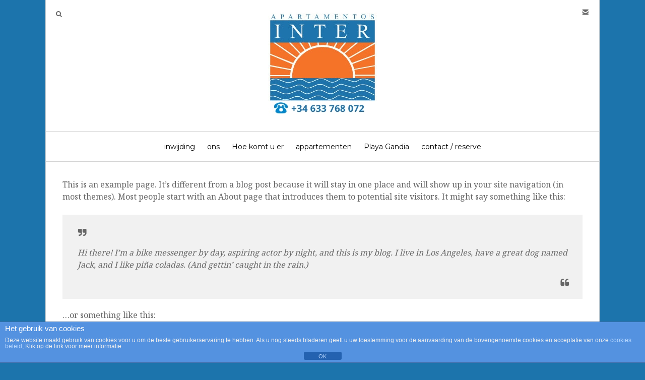

--- FILE ---
content_type: text/html; charset=UTF-8
request_url: https://apartamentosinter.com/sample-page/?lang=nl
body_size: 8876
content:
<!DOCTYPE html>
<html lang="nl" dir="ltr">
<head>

    <meta charset="UTF-8">
    <meta name="viewport" content="width=device-width, initial-scale=1">

    <title> &raquo; Sample Page</title>

    <link rel="profile" href="https://gmpg.org/xfn/11">
    <link rel="pingback" href="https://apartamentosinter.com/xmlrpc.php">

    <meta name='robots' content='max-image-preview:large' />
<link rel='dns-prefetch' href='//maps.google.com' />
<link rel='dns-prefetch' href='//s7.addthis.com' />
<link rel='dns-prefetch' href='//fonts.googleapis.com' />
<link rel="alternate" type="application/rss+xml" title="Appartementen in Gandia &raquo; Feed" href="https://apartamentosinter.com/feed/?lang=nl" />
<link rel="alternate" type="application/rss+xml" title="Appartementen in Gandia &raquo; Comments Feed" href="https://apartamentosinter.com/comments/feed/?lang=nl" />
<link rel="alternate" type="application/rss+xml" title="Appartementen in Gandia &raquo; Sample Page Comments Feed" href="https://apartamentosinter.com/sample-page/feed/?lang=nl" />
<link rel='stylesheet' id='wp-block-library-css' href='https://apartamentosinter.com/wp-includes/css/dist/block-library/style.min.css?ver=6.5.7' type='text/css' media='all' />
<style id='classic-theme-styles-inline-css' type='text/css'>
/*! This file is auto-generated */
.wp-block-button__link{color:#fff;background-color:#32373c;border-radius:9999px;box-shadow:none;text-decoration:none;padding:calc(.667em + 2px) calc(1.333em + 2px);font-size:1.125em}.wp-block-file__button{background:#32373c;color:#fff;text-decoration:none}
</style>
<style id='global-styles-inline-css' type='text/css'>
body{--wp--preset--color--black: #000000;--wp--preset--color--cyan-bluish-gray: #abb8c3;--wp--preset--color--white: #ffffff;--wp--preset--color--pale-pink: #f78da7;--wp--preset--color--vivid-red: #cf2e2e;--wp--preset--color--luminous-vivid-orange: #ff6900;--wp--preset--color--luminous-vivid-amber: #fcb900;--wp--preset--color--light-green-cyan: #7bdcb5;--wp--preset--color--vivid-green-cyan: #00d084;--wp--preset--color--pale-cyan-blue: #8ed1fc;--wp--preset--color--vivid-cyan-blue: #0693e3;--wp--preset--color--vivid-purple: #9b51e0;--wp--preset--gradient--vivid-cyan-blue-to-vivid-purple: linear-gradient(135deg,rgba(6,147,227,1) 0%,rgb(155,81,224) 100%);--wp--preset--gradient--light-green-cyan-to-vivid-green-cyan: linear-gradient(135deg,rgb(122,220,180) 0%,rgb(0,208,130) 100%);--wp--preset--gradient--luminous-vivid-amber-to-luminous-vivid-orange: linear-gradient(135deg,rgba(252,185,0,1) 0%,rgba(255,105,0,1) 100%);--wp--preset--gradient--luminous-vivid-orange-to-vivid-red: linear-gradient(135deg,rgba(255,105,0,1) 0%,rgb(207,46,46) 100%);--wp--preset--gradient--very-light-gray-to-cyan-bluish-gray: linear-gradient(135deg,rgb(238,238,238) 0%,rgb(169,184,195) 100%);--wp--preset--gradient--cool-to-warm-spectrum: linear-gradient(135deg,rgb(74,234,220) 0%,rgb(151,120,209) 20%,rgb(207,42,186) 40%,rgb(238,44,130) 60%,rgb(251,105,98) 80%,rgb(254,248,76) 100%);--wp--preset--gradient--blush-light-purple: linear-gradient(135deg,rgb(255,206,236) 0%,rgb(152,150,240) 100%);--wp--preset--gradient--blush-bordeaux: linear-gradient(135deg,rgb(254,205,165) 0%,rgb(254,45,45) 50%,rgb(107,0,62) 100%);--wp--preset--gradient--luminous-dusk: linear-gradient(135deg,rgb(255,203,112) 0%,rgb(199,81,192) 50%,rgb(65,88,208) 100%);--wp--preset--gradient--pale-ocean: linear-gradient(135deg,rgb(255,245,203) 0%,rgb(182,227,212) 50%,rgb(51,167,181) 100%);--wp--preset--gradient--electric-grass: linear-gradient(135deg,rgb(202,248,128) 0%,rgb(113,206,126) 100%);--wp--preset--gradient--midnight: linear-gradient(135deg,rgb(2,3,129) 0%,rgb(40,116,252) 100%);--wp--preset--font-size--small: 13px;--wp--preset--font-size--medium: 20px;--wp--preset--font-size--large: 36px;--wp--preset--font-size--x-large: 42px;--wp--preset--spacing--20: 0.44rem;--wp--preset--spacing--30: 0.67rem;--wp--preset--spacing--40: 1rem;--wp--preset--spacing--50: 1.5rem;--wp--preset--spacing--60: 2.25rem;--wp--preset--spacing--70: 3.38rem;--wp--preset--spacing--80: 5.06rem;--wp--preset--shadow--natural: 6px 6px 9px rgba(0, 0, 0, 0.2);--wp--preset--shadow--deep: 12px 12px 50px rgba(0, 0, 0, 0.4);--wp--preset--shadow--sharp: 6px 6px 0px rgba(0, 0, 0, 0.2);--wp--preset--shadow--outlined: 6px 6px 0px -3px rgba(255, 255, 255, 1), 6px 6px rgba(0, 0, 0, 1);--wp--preset--shadow--crisp: 6px 6px 0px rgba(0, 0, 0, 1);}:where(.is-layout-flex){gap: 0.5em;}:where(.is-layout-grid){gap: 0.5em;}body .is-layout-flex{display: flex;}body .is-layout-flex{flex-wrap: wrap;align-items: center;}body .is-layout-flex > *{margin: 0;}body .is-layout-grid{display: grid;}body .is-layout-grid > *{margin: 0;}:where(.wp-block-columns.is-layout-flex){gap: 2em;}:where(.wp-block-columns.is-layout-grid){gap: 2em;}:where(.wp-block-post-template.is-layout-flex){gap: 1.25em;}:where(.wp-block-post-template.is-layout-grid){gap: 1.25em;}.has-black-color{color: var(--wp--preset--color--black) !important;}.has-cyan-bluish-gray-color{color: var(--wp--preset--color--cyan-bluish-gray) !important;}.has-white-color{color: var(--wp--preset--color--white) !important;}.has-pale-pink-color{color: var(--wp--preset--color--pale-pink) !important;}.has-vivid-red-color{color: var(--wp--preset--color--vivid-red) !important;}.has-luminous-vivid-orange-color{color: var(--wp--preset--color--luminous-vivid-orange) !important;}.has-luminous-vivid-amber-color{color: var(--wp--preset--color--luminous-vivid-amber) !important;}.has-light-green-cyan-color{color: var(--wp--preset--color--light-green-cyan) !important;}.has-vivid-green-cyan-color{color: var(--wp--preset--color--vivid-green-cyan) !important;}.has-pale-cyan-blue-color{color: var(--wp--preset--color--pale-cyan-blue) !important;}.has-vivid-cyan-blue-color{color: var(--wp--preset--color--vivid-cyan-blue) !important;}.has-vivid-purple-color{color: var(--wp--preset--color--vivid-purple) !important;}.has-black-background-color{background-color: var(--wp--preset--color--black) !important;}.has-cyan-bluish-gray-background-color{background-color: var(--wp--preset--color--cyan-bluish-gray) !important;}.has-white-background-color{background-color: var(--wp--preset--color--white) !important;}.has-pale-pink-background-color{background-color: var(--wp--preset--color--pale-pink) !important;}.has-vivid-red-background-color{background-color: var(--wp--preset--color--vivid-red) !important;}.has-luminous-vivid-orange-background-color{background-color: var(--wp--preset--color--luminous-vivid-orange) !important;}.has-luminous-vivid-amber-background-color{background-color: var(--wp--preset--color--luminous-vivid-amber) !important;}.has-light-green-cyan-background-color{background-color: var(--wp--preset--color--light-green-cyan) !important;}.has-vivid-green-cyan-background-color{background-color: var(--wp--preset--color--vivid-green-cyan) !important;}.has-pale-cyan-blue-background-color{background-color: var(--wp--preset--color--pale-cyan-blue) !important;}.has-vivid-cyan-blue-background-color{background-color: var(--wp--preset--color--vivid-cyan-blue) !important;}.has-vivid-purple-background-color{background-color: var(--wp--preset--color--vivid-purple) !important;}.has-black-border-color{border-color: var(--wp--preset--color--black) !important;}.has-cyan-bluish-gray-border-color{border-color: var(--wp--preset--color--cyan-bluish-gray) !important;}.has-white-border-color{border-color: var(--wp--preset--color--white) !important;}.has-pale-pink-border-color{border-color: var(--wp--preset--color--pale-pink) !important;}.has-vivid-red-border-color{border-color: var(--wp--preset--color--vivid-red) !important;}.has-luminous-vivid-orange-border-color{border-color: var(--wp--preset--color--luminous-vivid-orange) !important;}.has-luminous-vivid-amber-border-color{border-color: var(--wp--preset--color--luminous-vivid-amber) !important;}.has-light-green-cyan-border-color{border-color: var(--wp--preset--color--light-green-cyan) !important;}.has-vivid-green-cyan-border-color{border-color: var(--wp--preset--color--vivid-green-cyan) !important;}.has-pale-cyan-blue-border-color{border-color: var(--wp--preset--color--pale-cyan-blue) !important;}.has-vivid-cyan-blue-border-color{border-color: var(--wp--preset--color--vivid-cyan-blue) !important;}.has-vivid-purple-border-color{border-color: var(--wp--preset--color--vivid-purple) !important;}.has-vivid-cyan-blue-to-vivid-purple-gradient-background{background: var(--wp--preset--gradient--vivid-cyan-blue-to-vivid-purple) !important;}.has-light-green-cyan-to-vivid-green-cyan-gradient-background{background: var(--wp--preset--gradient--light-green-cyan-to-vivid-green-cyan) !important;}.has-luminous-vivid-amber-to-luminous-vivid-orange-gradient-background{background: var(--wp--preset--gradient--luminous-vivid-amber-to-luminous-vivid-orange) !important;}.has-luminous-vivid-orange-to-vivid-red-gradient-background{background: var(--wp--preset--gradient--luminous-vivid-orange-to-vivid-red) !important;}.has-very-light-gray-to-cyan-bluish-gray-gradient-background{background: var(--wp--preset--gradient--very-light-gray-to-cyan-bluish-gray) !important;}.has-cool-to-warm-spectrum-gradient-background{background: var(--wp--preset--gradient--cool-to-warm-spectrum) !important;}.has-blush-light-purple-gradient-background{background: var(--wp--preset--gradient--blush-light-purple) !important;}.has-blush-bordeaux-gradient-background{background: var(--wp--preset--gradient--blush-bordeaux) !important;}.has-luminous-dusk-gradient-background{background: var(--wp--preset--gradient--luminous-dusk) !important;}.has-pale-ocean-gradient-background{background: var(--wp--preset--gradient--pale-ocean) !important;}.has-electric-grass-gradient-background{background: var(--wp--preset--gradient--electric-grass) !important;}.has-midnight-gradient-background{background: var(--wp--preset--gradient--midnight) !important;}.has-small-font-size{font-size: var(--wp--preset--font-size--small) !important;}.has-medium-font-size{font-size: var(--wp--preset--font-size--medium) !important;}.has-large-font-size{font-size: var(--wp--preset--font-size--large) !important;}.has-x-large-font-size{font-size: var(--wp--preset--font-size--x-large) !important;}
.wp-block-navigation a:where(:not(.wp-element-button)){color: inherit;}
:where(.wp-block-post-template.is-layout-flex){gap: 1.25em;}:where(.wp-block-post-template.is-layout-grid){gap: 1.25em;}
:where(.wp-block-columns.is-layout-flex){gap: 2em;}:where(.wp-block-columns.is-layout-grid){gap: 2em;}
.wp-block-pullquote{font-size: 1.5em;line-height: 1.6;}
</style>
<link rel='stylesheet' id='front-estilos-css' href='https://apartamentosinter.com/wp-content/plugins/asesor-cookies-para-la-ley-en-espana/html/front/estilos.css?ver=6.5.7' type='text/css' media='all' />
<link rel='stylesheet' id='contact-form-7-css' href='https://apartamentosinter.com/wp-content/plugins/contact-form-7/includes/css/styles.css?ver=5.7.3' type='text/css' media='all' />
<link rel='stylesheet' id='bw-shortcode-css' href='https://apartamentosinter.com/wp-content/themes/peliegro/bw/assets/css/shortcode.css?ver=1.2' type='text/css' media='all' />
<link rel='stylesheet' id='style-css' href='https://apartamentosinter.com/wp-content/themes/peliegro/style.css?ver=1.2' type='text/css' media='all' />
<link rel='stylesheet' id='bw-plugins-css-css' href='https://apartamentosinter.com/wp-content/themes/peliegro/assets/css/plugins.css?ver=1.2' type='text/css' media='all' />
<link rel='stylesheet' id='bw-style-css' href='https://apartamentosinter.com/wp-content/themes/peliegro/assets/css/style.css?ver=1.2' type='text/css' media='all' />
<link rel='stylesheet' id='bw-media-css' href='https://apartamentosinter.com/wp-content/themes/peliegro/assets/css/media.css?ver=1.2' type='text/css' media='all' />
<link rel='stylesheet' id='google-fonts-css' href='https://fonts.googleapis.com/css?family=Noto+Serif%7CRoboto+Slab%3A300%2C400%2C700&#038;ver=6.5.7' type='text/css' media='all' />
<link rel='stylesheet' id='add-google-fonts-css' href='https://fonts.googleapis.com/css?family=Montserrat%7CCrimson+Text%7COpen+Sans%7CJosefin+Sans%3A100%2C400%7CAmatic+SC&#038;ver=6.5.7' type='text/css' media='all' />
<link rel='stylesheet' id='flags_tpw_flags_css-css' href='//apartamentosinter.com/wp-content/plugins/transposh-translation-filter-for-wordpress/widgets/flags/tpw_flags_css.css?ver=1.0.9.3' type='text/css' media='all' />
<link rel='stylesheet' id='select2-css' href='//apartamentosinter.com/wp-content/plugins/transposh-translation-filter-for-wordpress/widgets/select2/select2.css?ver=1.0.9.3' type='text/css' media='all' />
<script type="text/javascript" src="https://apartamentosinter.com/wp-includes/js/jquery/jquery.min.js?ver=3.7.1" id="jquery-core-js"></script>
<script type="text/javascript" src="https://apartamentosinter.com/wp-includes/js/jquery/jquery-migrate.min.js?ver=3.4.1" id="jquery-migrate-js"></script>
<script type="text/javascript" id="front-principal-js-extra">
/* <![CDATA[ */
var cdp_cookies_info = {"url_plugin":"https:\/\/apartamentosinter.com\/wp-content\/plugins\/asesor-cookies-para-la-ley-en-espana\/plugin.php","url_admin_ajax":"https:\/\/apartamentosinter.com\/wp-admin\/admin-ajax.php"};
/* ]]> */
</script>
<script type="text/javascript" src="https://apartamentosinter.com/wp-content/plugins/asesor-cookies-para-la-ley-en-espana/html/front/principal.js?ver=6.5.7" id="front-principal-js"></script>
<script type="text/javascript" src="https://apartamentosinter.com/wp-content/themes/peliegro/assets/js/vendors/modernizr/modernizr.custom.js?ver=1.2" id="bw-modernizr-js"></script>
<script type="text/javascript" src="//apartamentosinter.com/wp-content/plugins/transposh-translation-filter-for-wordpress/widgets/select2/select2.min.js?ver=1.0.9.3" id="select2-js"></script>
<script type="text/javascript" src="//apartamentosinter.com/wp-content/plugins/transposh-translation-filter-for-wordpress/widgets/select2/tpw_select2.js?ver=1.0.9.3" id="transposh_widget_select2-js"></script>
<link rel="https://api.w.org/" href="https://apartamentosinter.com/wp-json/" /><link rel="alternate" type="application/json" href="https://apartamentosinter.com/wp-json/wp/v2/pages/2170?lang=nl" /><link rel="EditURI" type="application/rsd+xml" title="RSD" href="https://apartamentosinter.com/xmlrpc.php?rsd" />
<meta name="generator" content="WordPress 6.5.7" />
<link rel="canonical" href="https://apartamentosinter.com/sample-page/?lang=nl" />
<link rel='shortlink' href='https://apartamentosinter.com/?p=2170' />
<link rel="alternate" type="application/json+oembed" href="https://apartamentosinter.com/wp-json/oembed/1.0/embed?url=https%3A%2F%2Fapartamentosinter.com%2Fsample-page%2F&lang=nl" />
<link rel="alternate" type="text/xml+oembed" href="https://apartamentosinter.com/wp-json/oembed/1.0/embed?url=https%3A%2F%2Fapartamentosinter.com%2Fsample-page%2F&format=xml&lang=nl" />
<link rel="alternate" hreflang="en" href="/sample-page/?lang=en"/><link rel="alternate" hreflang="ar" href="/sample-page/?lang=ar"/><link rel="alternate" hreflang="fr" href="/sample-page/?lang=fr"/><link rel="alternate" hreflang="de" href="/sample-page/?lang=de"/><link rel="alternate" hreflang="es" href="/sample-page/"/><link rel="alternate" hreflang="it" href="/sample-page/?lang=it"/><link rel="alternate" hreflang="ja" href="/sample-page/?lang=ja"/><link rel="alternate" hreflang="pt" href="/sample-page/?lang=pt"/><link rel="alternate" hreflang="ru" href="/sample-page/?lang=ru"/><link rel='shortcut icon' href='https://apartamentosinter.com/wp-content/uploads/2015/07/interfavi.png'><style></style><style>
                #header {margin-top:0!important;}
                #header.slide-down #navigation {top:0;}
            body{font-family:'Noto Serif'}h1, h2, h3, h4, h5, h6, #logo h1, .post-title, .sub-title, .pagination-counter, #footer .back-top, #mixer .infobox strong, .dropcap,.bw-not-found, #peliegro-search .search-field, #peliegro-search .search-submit, .mfp-counter .js-unit, .mfp-counter .js-gallery-slides-total,.post-blocks.blocks-5 .block-info h3, #mixer .item-featured blockquote{font-family:'Roboto Slab'}body {background: #1c74ac    ;}.widget .widget-title:after {content:'';position:absolute;left:50%;bottom:15px;height:30px;width:300px;margin-left:-150px;background:transparent url('https://apartamentosinter.com/wp-content/uploads/2015/07/widgetazul.png') no-repeat center center;}#footer .widget .widget-title:after {content:'';position:absolute;left:0;bottom:15px;height:30px;width:300px;background:transparent url('https://apartamentosinter.com/wp-content/uploads/2015/07/widgetnaranja.png') no-repeat center center;}
                /* background color */
                .bw-button:hover, .widget_tag_cloud a, .bargraph li span strong, .post-categories > a:hover, .pace .pace-progress, .post-more:hover, .post-link:hover, .footer-social li a:hover, .footer-widgets input[type='submit']:hover, #peliegro-search button:hover, .bw-not-found .search-form .search-submit, .journal-link:hover, .post-categories li a {background-color:#f47229}
                /* color */
                .post table thead th, .page table thead th, a, .page-links a, #footer .footer-widgets .widget a:hover, .alt-heading .active, .the-author .the-author-content h4, .mfp-counter .control-item .js-unit, .the-author .author-list li a:hover, .post table th, .page table th, .post-author .author-list li a:hover, .post-author a, #footer .copyright-text a, #footer .right-part-menu ul li a:hover, #footer .back-top:hover, #footer a:hover, .section-header .sub-title, #peliegro-search .bw-close, .section-header .sub-title {color:#f47229}
                /* border color */
                .bw-button:hover, .post-more:hover, .footer-social li a:hover {border-color:#f47229}
                /* arrow border */
                .bargraph li span strong:after {border-color:#f47229 rgba(0,0,0,0) rgba(0,0,0,0)}
                /* svg */
                .ip-header .ip-logo svg path {fill:#f47229} .ip-header .ip-loader svg path.ip-loader-circle {stroke:#f47229}
                /* pregress preloader */
                .pace .pace-progress-inner {box-shadow: 0 0 10px #f47229, 0 0 5px #f47229;}
                .pace .pace-activity {border-top-color:#f47229;border-left-color:#f47229}
            
            #header {height:321px}
            #logo {height:260px}
            #navigation {margin-top:260px}
            .row {width:1100px}
            #header.go-sticky #navigation {border:0;max-width:1098px;left:50%;margin-left:-549px;
                -webkit-box-shadow: 0px 2px 3px 0px rgba(0,0,0,0.08);
                -moz-box-shadow: 0px 2px 3px 0px rgba(0,0,0,0.08);
                box-shadow: 0px 2px 3px 0px rgba(0,0,0,0.08);
            }
            .bw-line.line-1 {left:365.8536px}
            .bw-line.line-2 {left:731.0408px}
        </style><style>
            @import url('https://apartamentosinter.com/wp-content/themes/peliegro/assets/css/media_first_breakpoint.css') (max-width:1120px);
            @media only screen and (max-width:1120px) {
                
            }
            
        </style>

<meta name="translation-stats" content='{"total_phrases":93,"translated_phrases":61,"human_translated_phrases":null,"hidden_phrases":15,"hidden_translated_phrases":15,"hidden_translateable_phrases":null,"meta_phrases":9,"meta_translated_phrases":3,"time":null}'/></head>


<body data-rsssl=1 class="page-template-default page page-id-2170">

    <div id="peliegro-search">
        <div class="bw-table">
            <div class="bw-cell">
                <div class="row">
                    <div class="bw-close">&#x2715;</div>
                    <form role="search" method="get" class="search-form" action="https://apartamentosinter.com/">
    <div>
        <label class="screen-reader-text">Zoeken:</label>
        <input type="text" class="search-field" value="Begin hier te typen .." placeholder="Start typing here..." name="s" autocomplete="off" />
        <button type="submit" class="search-submit"><i class="fa fa-search"></i></button>
    </div>
</form>                </div>
            </div>
        </div>
    </div>

    
    
    <div id="wrapper">

        <div class="row">

            <header id="header" class="static">

                <div id="logo"><div class="bw-table"><div class="bw-cell"><a href="https://apartamentosinter.com/?lang=nl"><img src="https://apartamentosinter.com/wp-content/uploads/2015/07/playadegandia_apartamentosinter_logo.jpg" alt="Appartementen in Gandia"></a></div></div></div>
                <div class="social-holder"><ul class="social"><li><a href="https://apartamentosinter.com/contactar/?lang=nl" target="_blank" title="reserve"><span class="icon">&#xe024;</span></a></li></ul><span class="pad round"></span></div>
                <div class="header-search">
                    <i class="fa fa-search"></i>
                </div>

                <div id="logo-mobile"><a href="https://apartamentosinter.com/?lang=nl"><img src="https://apartamentosinter.com/wp-content/uploads/2015/07/logoapartamentosinter.jpg" alt="Appartementen in Gandia"></a></div>
                <div id="mobile-toggle"></div>

                <nav id="navigation" data-top="260">
                    <div id="mobile-search"><form role="search" method="get" class="search-form" action="https://apartamentosinter.com/">
    <div>
        <label class="screen-reader-text">Zoeken:</label>
        <input type="text" class="search-field" value="Begin hier te typen .." placeholder="Start typing here..." name="s" autocomplete="off" />
        <button type="submit" class="search-submit"><i class="fa fa-search"></i></button>
    </div>
</form></div>
                                            <div class="menu-primary-container"><ul id="menu-primary" class="menu"><li id="menu-item-2199" class="menu-item menu-item-type-post_type menu-item-object-page menu-item-home menu-item-2199"><a href="https://apartamentosinter.com/?lang=nl">inwijding</a></li>
<li id="menu-item-2215" class="menu-item menu-item-type-post_type menu-item-object-post menu-item-2215"><a href="https://apartamentosinter.com/alquiler-de-apartamentos-en-gandia/?lang=nl">ons</a></li>
<li id="menu-item-2311" class="menu-item menu-item-type-post_type menu-item-object-page menu-item-2311"><a href="https://apartamentosinter.com/como-llegar/?lang=nl">Hoe komt u er</a></li>
<li id="menu-item-2294" class="menu-item menu-item-type-taxonomy menu-item-object-category menu-item-2294"><a href="https://apartamentosinter.com/category/apartamentos/?lang=nl">appartementen</a></li>
<li id="menu-item-2245" class="menu-item menu-item-type-post_type menu-item-object-post menu-item-2245"><a href="https://apartamentosinter.com/playa-gandia/?lang=nl">Playa Gandia</a></li>
<li id="menu-item-2206" class="menu-item menu-item-type-post_type menu-item-object-page menu-item-2206"><a href="https://apartamentosinter.com/contactar/?lang=nl">contact / reserve</a></li>
</ul></div>                                                                <div id="sticky-logo">
                            <a href="https://apartamentosinter.com/?lang=nl">
                                <img src="https://peliegro.bwdesk.com/demo-content/wp-content/uploads/2014/11/peliegro-logo-sticky-2.png" alt="">
                            </a>
                        </div>
                                    </nav>

            </header>

            <div id="container">




<div id="content">
    
            
        
<article class="page-content post-2170 page type-page status-publish hentry">
    
    <div class="page-inner layout-">
        <p><span class ="tr_" id="tr_1" data-source="" data-orig="This is an example page">This is an example page</span>. <span class ="tr_" id="tr_2" data-source="" data-orig="It&#8217;s different from a blog post because it will stay in one place and will show up in your site navigation">It&#8217;s different from a blog post because it will stay in one place and will show up in your site navigation</span> (<span class ="tr_" id="tr_3" data-source="" data-orig="in most themes">in most themes</span>). <span class ="tr_" id="tr_4" data-source="" data-orig="Most people start with an About page that introduces them to potential site visitors">Most people start with an About page that introduces them to potential site visitors</span>. <span class ="tr_" id="tr_5" data-source="" data-orig="It might say something like this">It might say something like this</span>:</p>
<blockquote><p><span class ="tr_" id="tr_6" data-source="" data-orig="Hi there">Hi there</span>! <span class ="tr_" id="tr_7" data-source="" data-orig="I&#8217;m a bike messenger by day">I&#8217;m a bike messenger by day</span>, <span class ="tr_" id="tr_8" data-source="" data-orig="aspiring actor by night">aspiring actor by night</span>, <span class ="tr_" id="tr_9" data-source="" data-orig="and this is my blog">and this is my blog</span>. <span class ="tr_" id="tr_10" data-source="" data-orig="I live in Los Angeles">I live in Los Angeles</span>, <span class ="tr_" id="tr_11" data-source="" data-orig="have a great dog named Jack">have a great dog named Jack</span>, <span class ="tr_" id="tr_12" data-source="" data-orig="and I like pi&#241;a coladas">and I like pi&#241;a coladas</span>. (<span class ="tr_" id="tr_13" data-source="" data-orig="And gettin">And gettin</span>&#8217; <span class ="tr_" id="tr_14" data-source="" data-orig="caught in the rain.">caught in the rain.</span>)</p></blockquote>
<p>&#8230;<span class ="tr_" id="tr_15" data-source="" data-orig="or something like this">or something like this</span>:</p>
<blockquote><p><span class ="tr_" id="tr_16" data-source="" data-orig="The XYZ Doohickey Company was founded in">The XYZ Doohickey Company was founded in</span> 1971, <span class ="tr_" id="tr_17" data-source="" data-orig="and has been providing quality doohickeys to the public ever since">and has been providing quality doohickeys to the public ever since</span>. <span class ="tr_" id="tr_18" data-source="" data-orig="Located in Gotham City">Located in Gotham City</span>, <span class ="tr_" id="tr_19" data-source="" data-orig="XYZ employs over">XYZ employs over</span> 2,000 <span class ="tr_" id="tr_20" data-source="" data-orig="people and does all kinds of awesome things for the Gotham community">people and does all kinds of awesome things for the Gotham community</span>.</p></blockquote>
<p><span class ="tr_" id="tr_21" data-source="" data-orig="As a new WordPress user">As a new WordPress user</span>, <span class ="tr_" id="tr_22" data-source="" data-orig="you should go to">you should go to</span> <a href="http://localhost/felix/demo/wp-admin/"><span class ="tr_" id="tr_23" data-source="" data-orig="your dashboard">your dashboard</span></a> <span class ="tr_" id="tr_24" data-source="" data-orig="to delete this page and create new pages for your content">to delete this page and create new pages for your content</span>. <span class ="tr_" id="tr_25" data-source="" data-orig="Have fun">Have fun</span>!</p>
    </div>
    
    
</article>
        
</div> <!-- #content -->


            <div id="footer">
                
                                    <div class="footer-widgets">
                        
                                                    <div class="bw-col">
                                <aside id="recent-posts-3" class="widget widget_recent_entries"><h3 class="widget-title">laatste bericht</h3>            <ul class="bw-sidebar-posts">
            				
                    <li>

                                            <div class="thumb">
                                <a href="https://apartamentosinter.com/alquiler-de-apartamentos-en-gandia/?lang=nl" title="Appartement verhuur Playa de Gandía">
                    <img width="150" height="150" src="https://apartamentosinter.com/wp-content/uploads/2014/11/nosotros_apartamentosinter-150x150.jpg" class="attachment-thumbnail size-thumbnail wp-post-image" alt="" decoding="async" loading="lazy" />                                </a>
                            </div>
                
                        <div class="cont ">
                            <a href="https://apartamentosinter.com/alquiler-de-apartamentos-en-gandia/?lang=nl" title="Appartement verhuur Playa de Gandía">
                Appartement verhuur Playa de Gandía                            </a>
                            <p>De Inter Apartments, bieden&hellip;</p>
                        </div>

                    </li>
            				
                    <li>

                                            <div class="thumb">
                                <a href="https://apartamentosinter.com/apartamentos-en-gandia-tipo-3-2/?lang=nl" title="Appartementen in Playa de Gandía Lofttype">
                    <img width="150" height="150" src="https://apartamentosinter.com/wp-content/uploads/2024/05/Loft-dormitorio-150x150.jpg" class="attachment-thumbnail size-thumbnail wp-post-image" alt="" decoding="async" loading="lazy" />                                </a>
                            </div>
                
                        <div class="cont ">
                            <a href="https://apartamentosinter.com/apartamentos-en-gandia-tipo-3-2/?lang=nl" title="Appartementen in Playa de Gandía Lofttype">
                Appartementen in Playa de Gandía Lofttype                            </a>
                            <p>De Inter Apartments, gelegen 150&hellip;</p>
                        </div>

                    </li>
            				
                    <li>

                                            <div class="thumb">
                                <a href="https://apartamentosinter.com/apartamentos-en-gandia-tipo-1/?lang=nl" title="Appartementen in Playa de Gandía Type 1">
                    <img width="150" height="150" src="https://apartamentosinter.com/wp-content/uploads/2015/09/Ap.-7-Habitacion-2-150x150.jpeg" class="attachment-thumbnail size-thumbnail wp-post-image" alt="" decoding="async" loading="lazy" />                                </a>
                            </div>
                
                        <div class="cont ">
                            <a href="https://apartamentosinter.com/apartamentos-en-gandia-tipo-1/?lang=nl" title="Appartementen in Playa de Gandía Type 1">
                Appartementen in Playa de Gandía Type 1                            </a>
                            <p>De Inter Apartments, gelegen 150&hellip;</p>
                        </div>

                    </li>
                        </ul>

            </aside>                            </div>
                                                
                                                    <div class="bw-col">
                                <aside id="text-2" class="widget widget_text"><h3 class="widget-title">Wij helpen</h3>			<div class="textwidget"><i class="footer-icon fa fa-envelope"></i>info@apartamentosinter.com
<br>
<i class="footer-icon fa fa-phone"></i>+34 654 082 364 (vertellen)
<br>
<i class="footer-icon fa fa-phone"></i>+34 633 768 072 (Bea)
<br>
<i class="footer-icon fa fa-globe"></i>www.apartamentosinter.com</div>
		</aside>                            </div>
                                                
                                                    <div class="bw-col">
                                <aside id="text-4" class="widget widget_text"><h3 class="widget-title">Nieuwsbrief</h3>			<div class="textwidget">
<div class="wpcf7 no-js" id="wpcf7-f2255-o1" dir="ltr">
<div class="screen-reader-response"><p role="status" aria-live="polite" aria-atomic="true"></p> <ul></ul></div>
<form action="/sample-page/?lang=nl#wpcf7-f2255-o1" method="post" class="wpcf7-form init" aria-label="Contact form" novalidate="novalidate" data-status="init">
<div style="display: none;">
<input type="hidden" name="_wpcf7" value="2255" />
<input type="hidden" name="_wpcf7_version" value="5.7.3" />
<input type="hidden" name="_wpcf7_locale" value="es_ES" />
<input type="hidden" name="_wpcf7_unit_tag" value="wpcf7-f2255-o1" />
<input type="hidden" name="_wpcf7_container_post" value="0" />
<input type="hidden" name="_wpcf7_posted_data_hash" value="" />
<input type="hidden" name="_wpcf7_recaptcha_response" value="" />
</div>
<p>uw naam (gevraagd)
</p>
<p><span class="wpcf7-form-control-wrap" data-name="your-name"><input size="40" class="wpcf7-form-control wpcf7-text wpcf7-validates-as-required" aria-required="true" aria-invalid="false" value="" type="text" name="your-name" /></span>
</p>
<p>Op e-mail (gevraagd)
</p>
<p><span class="wpcf7-form-control-wrap" data-name="your-email"><input size="40" class="wpcf7-form-control wpcf7-text wpcf7-email wpcf7-validates-as-required wpcf7-validates-as-email" aria-required="true" aria-invalid="false" value="" type="email" name="your-email" /></span>
</p>

<p><input class="wpcf7-form-control has-spinner wpcf7-submit" type="submit" value="sturen" />
</p><p style="display: none !important;" class="akismet-fields-container" data-prefix="_wpcf7_ak_"><label>&#916;<textarea name="_wpcf7_ak_hp_textarea" cols="45" rows="8" maxlength="100"></textarea></label><input type="hidden" id="ak_js_1" name="_wpcf7_ak_js" value="7"/><script>document.getElementById( "ak_js_1" ).setAttribute( "value", ( new Date() ).getTime() );</script></p><div class="wpcf7-response-output" aria-hidden="true"></div>
</form>
</div>
</div>
		</aside>                            </div>
                                                
                    </div>
                                
                <div class="top-bar" style="background-color:#ffffff">
                    <div class="row">
                        <span class="back-top round" style="background-color:#ffffff">Terug naar boven</span>
                        <img src='https://apartamentosinter.com/wp-content/uploads/2015/07/logointroapartamentosinter.jpg' alt='footer-logo'>                    </div>
                </div>
                <div class="bottom-bar">
                    <div class="row">
                        <p class="copyright-text">Copyright © 2017. Inter appartementen - Gandía. <a href="http://www.mongini.es" target="_blank"> | Mongini ECOMMERCE</a></p>
                        <div class="right-part-menu">
                            <div class="menu-footer-container"><ul id="menu-footer" class="menu"><li id="menu-item-2295" class="menu-item menu-item-type-post_type menu-item-object-page menu-item-2295"><a href="https://apartamentosinter.com/politica-de-cookies/?lang=nl">cookies beleid</a></li>
<li id="menu-item-2176" class="menu-item menu-item-type-post_type menu-item-object-page menu-item-2176"><a href="https://apartamentosinter.com/contactar/?lang=nl">contact</a></li>
</ul></div>                        </div>
                    </div>
                </div>
            </div>
            
        </div> <!-- #container -->
    </div> <!-- .row -->
</div> <!-- #wrapper -->


<!-- HTML del pié de página -->
<div class="cdp-cookies-alerta  cdp-solapa-ocultar cdp-cookies-textos-izq cdp-cookies-tema-azul">
	<div class="cdp-cookies-texto">
		<h4 style="font-size:15px !important;line-height:15px !important">Het gebruik van cookies</h4><p style="font-size:12px !important;line-height:12px !important">Deze website maakt gebruik van cookies voor u om de beste gebruikerservaring te hebben. Als u nog steeds bladeren geeft u uw toestemming voor de aanvaarding van de bovengenoemde cookies en acceptatie van onze <a href="https://apartamentosinter.com/politica-de-cookies/?lang=nl" style="font-size:12px !important;line-height:12px !important">cookies beleid</a>, Klik op de link voor meer informatie.<a href="http://wordpress.org/plugins/asesor-cookies-para-la-ley-en-espana/" class="cdp-cookies-boton-creditos" target="_blank"></a></p>
		<a href="javascript:;" class="cdp-cookies-boton-cerrar">OK</a> 
	</div>
	<a class="cdp-cookies-solapa">aviso cookies</a>
</div>
 <script type='text/javascript'><script>
  (function(i,s,o,g,r,a,m){i['GoogleAnalyticsObject']=r;i[r]=i[r]||function(){
  (i[r].q=i[r].q||[]).push(arguments)},i[r].l=1*new Date();a=s.createElement(o),
  m=s.getElementsByTagName(o)[0];a.async=1;a.src=g;m.parentNode.insertBefore(a,m)
  })(window,document,'script','https://www.google-analytics.com/analytics.js','ga');

  ga('create', 'UA-45378186-5', 'auto');
  ga('send', 'pageview');

</script></script><script type="text/javascript" src="https://apartamentosinter.com/wp-includes/js/comment-reply.min.js?ver=6.5.7" id="comment-reply-js" async="async" data-wp-strategy="async"></script>
<script type="text/javascript" src="https://apartamentosinter.com/wp-content/plugins/contact-form-7/includes/swv/js/index.js?ver=5.7.3" id="swv-js"></script>
<script type="text/javascript" id="contact-form-7-js-extra">
/* <![CDATA[ */
var wpcf7 = {"api":{"root":"https:\/\/apartamentosinter.com\/wp-json\/","namespace":"contact-form-7\/v1"}};
/* ]]> */
</script>
<script type="text/javascript" src="https://apartamentosinter.com/wp-content/plugins/contact-form-7/includes/js/index.js?ver=5.7.3" id="contact-form-7-js"></script>
<script type="text/javascript" src="https://apartamentosinter.com/wp-content/themes/peliegro/bw/lib/acf/js/custom-admin.js?ver=1.2" id="bw-acf-custom-js"></script>
<script type="text/javascript" src="https://apartamentosinter.com/wp-content/themes/peliegro/assets/js/vendors/tween-max/tweenmax.min.js?ver=1.2" id="bw-tween-max-js"></script>
<script type="text/javascript" src="https://apartamentosinter.com/wp-content/themes/peliegro/bw/assets/js/shortcode.js?ver=1.2" id="bw-shortcode-js-js"></script>
<script type="text/javascript" src="https://apartamentosinter.com/wp-content/themes/peliegro/assets/js/vendors/smoothscroll/smoothscroll.min.js?ver=1.2" id="bw-smoothscroll-js"></script>
<script type="text/javascript" id="bw-plugins-js-js-extra">
/* <![CDATA[ */
var bw_options = {"themesurl":"https:\/\/apartamentosinter.com\/wp-content\/themes\/peliegro","ismobile":""};
/* ]]> */
</script>
<script type="text/javascript" src="https://apartamentosinter.com/wp-content/themes/peliegro/assets/js/vendors/plugins.js?ver=1.2" id="bw-plugins-js-js"></script>
<script type="text/javascript" src="//maps.google.com/maps/api/js?ver=1.2" id="bw-maps-js"></script>
<script type="text/javascript" id="bw-add-this-js-extra">
/* <![CDATA[ */
var addthis_config = {"ui_click":"","ui_508_compliant":"","ui_use_css":"1","data_track_addressbar":"","data_track_clickback":""};
var addthis_share = {"url":"https:\/\/apartamentosinter.com\/sample-page\/","title":"Sample Page","description":"This is an example page. It\u2019s different from a blog post because it will stay in one place and will show up in your site navigation (in most themes). Most people start with an About page that introduces them to potential site visitors. It might say something like this: Hi there! I\u2019m a bike messenger by day, aspiring actor by night, and this is my ..."};
/* ]]> */
</script>
<script type="text/javascript" src="//s7.addthis.com/js/300/addthis_widget.js?ver=1.2#pubid=ra-534b93e766f14c42" id="bw-add-this-js"></script>
<script type="text/javascript" id="bw-main-js-extra">
/* <![CDATA[ */
var bw_theme_ajax = {"ajax":"https:\/\/apartamentosinter.com\/wp-admin\/admin-ajax.php","nonce":"13392dc197"};
/* ]]> */
</script>
<script type="text/javascript" src="https://apartamentosinter.com/wp-content/themes/peliegro/assets/js/main.js?ver=1.2" id="bw-main-js"></script>
<script type="text/javascript" src="https://www.google.com/recaptcha/api.js?render=6LfKSpUUAAAAAHpV2H6buzoOatpHqFYgqI2vanyV&amp;ver=3.0" id="google-recaptcha-js"></script>
<script type="text/javascript" src="https://apartamentosinter.com/wp-includes/js/dist/vendor/wp-polyfill-inert.min.js?ver=3.1.2" id="wp-polyfill-inert-js"></script>
<script type="text/javascript" src="https://apartamentosinter.com/wp-includes/js/dist/vendor/regenerator-runtime.min.js?ver=0.14.0" id="regenerator-runtime-js"></script>
<script type="text/javascript" src="https://apartamentosinter.com/wp-includes/js/dist/vendor/wp-polyfill.min.js?ver=3.15.0" id="wp-polyfill-js"></script>
<script type="text/javascript" id="wpcf7-recaptcha-js-extra">
/* <![CDATA[ */
var wpcf7_recaptcha = {"sitekey":"6LfKSpUUAAAAAHpV2H6buzoOatpHqFYgqI2vanyV","actions":{"homepage":"homepage","contactform":"contactform"}};
/* ]]> */
</script>
<script type="text/javascript" src="https://apartamentosinter.com/wp-content/plugins/contact-form-7/modules/recaptcha/index.js?ver=5.7.3" id="wpcf7-recaptcha-js"></script>
<script defer type="text/javascript" src="https://apartamentosinter.com/wp-content/plugins/akismet/_inc/akismet-frontend.js?ver=1712050348" id="akismet-frontend-js"></script><span class ="tr_" id="tr_0" data-source="" data-orig="Sample Page" data-hidden="y"></span>


</body>
</html>


--- FILE ---
content_type: text/html; charset=utf-8
request_url: https://www.google.com/recaptcha/api2/anchor?ar=1&k=6LfKSpUUAAAAAHpV2H6buzoOatpHqFYgqI2vanyV&co=aHR0cHM6Ly9hcGFydGFtZW50b3NpbnRlci5jb206NDQz&hl=en&v=PoyoqOPhxBO7pBk68S4YbpHZ&size=invisible&anchor-ms=20000&execute-ms=30000&cb=26q25uba8yqw
body_size: 49900
content:
<!DOCTYPE HTML><html dir="ltr" lang="en"><head><meta http-equiv="Content-Type" content="text/html; charset=UTF-8">
<meta http-equiv="X-UA-Compatible" content="IE=edge">
<title>reCAPTCHA</title>
<style type="text/css">
/* cyrillic-ext */
@font-face {
  font-family: 'Roboto';
  font-style: normal;
  font-weight: 400;
  font-stretch: 100%;
  src: url(//fonts.gstatic.com/s/roboto/v48/KFO7CnqEu92Fr1ME7kSn66aGLdTylUAMa3GUBHMdazTgWw.woff2) format('woff2');
  unicode-range: U+0460-052F, U+1C80-1C8A, U+20B4, U+2DE0-2DFF, U+A640-A69F, U+FE2E-FE2F;
}
/* cyrillic */
@font-face {
  font-family: 'Roboto';
  font-style: normal;
  font-weight: 400;
  font-stretch: 100%;
  src: url(//fonts.gstatic.com/s/roboto/v48/KFO7CnqEu92Fr1ME7kSn66aGLdTylUAMa3iUBHMdazTgWw.woff2) format('woff2');
  unicode-range: U+0301, U+0400-045F, U+0490-0491, U+04B0-04B1, U+2116;
}
/* greek-ext */
@font-face {
  font-family: 'Roboto';
  font-style: normal;
  font-weight: 400;
  font-stretch: 100%;
  src: url(//fonts.gstatic.com/s/roboto/v48/KFO7CnqEu92Fr1ME7kSn66aGLdTylUAMa3CUBHMdazTgWw.woff2) format('woff2');
  unicode-range: U+1F00-1FFF;
}
/* greek */
@font-face {
  font-family: 'Roboto';
  font-style: normal;
  font-weight: 400;
  font-stretch: 100%;
  src: url(//fonts.gstatic.com/s/roboto/v48/KFO7CnqEu92Fr1ME7kSn66aGLdTylUAMa3-UBHMdazTgWw.woff2) format('woff2');
  unicode-range: U+0370-0377, U+037A-037F, U+0384-038A, U+038C, U+038E-03A1, U+03A3-03FF;
}
/* math */
@font-face {
  font-family: 'Roboto';
  font-style: normal;
  font-weight: 400;
  font-stretch: 100%;
  src: url(//fonts.gstatic.com/s/roboto/v48/KFO7CnqEu92Fr1ME7kSn66aGLdTylUAMawCUBHMdazTgWw.woff2) format('woff2');
  unicode-range: U+0302-0303, U+0305, U+0307-0308, U+0310, U+0312, U+0315, U+031A, U+0326-0327, U+032C, U+032F-0330, U+0332-0333, U+0338, U+033A, U+0346, U+034D, U+0391-03A1, U+03A3-03A9, U+03B1-03C9, U+03D1, U+03D5-03D6, U+03F0-03F1, U+03F4-03F5, U+2016-2017, U+2034-2038, U+203C, U+2040, U+2043, U+2047, U+2050, U+2057, U+205F, U+2070-2071, U+2074-208E, U+2090-209C, U+20D0-20DC, U+20E1, U+20E5-20EF, U+2100-2112, U+2114-2115, U+2117-2121, U+2123-214F, U+2190, U+2192, U+2194-21AE, U+21B0-21E5, U+21F1-21F2, U+21F4-2211, U+2213-2214, U+2216-22FF, U+2308-230B, U+2310, U+2319, U+231C-2321, U+2336-237A, U+237C, U+2395, U+239B-23B7, U+23D0, U+23DC-23E1, U+2474-2475, U+25AF, U+25B3, U+25B7, U+25BD, U+25C1, U+25CA, U+25CC, U+25FB, U+266D-266F, U+27C0-27FF, U+2900-2AFF, U+2B0E-2B11, U+2B30-2B4C, U+2BFE, U+3030, U+FF5B, U+FF5D, U+1D400-1D7FF, U+1EE00-1EEFF;
}
/* symbols */
@font-face {
  font-family: 'Roboto';
  font-style: normal;
  font-weight: 400;
  font-stretch: 100%;
  src: url(//fonts.gstatic.com/s/roboto/v48/KFO7CnqEu92Fr1ME7kSn66aGLdTylUAMaxKUBHMdazTgWw.woff2) format('woff2');
  unicode-range: U+0001-000C, U+000E-001F, U+007F-009F, U+20DD-20E0, U+20E2-20E4, U+2150-218F, U+2190, U+2192, U+2194-2199, U+21AF, U+21E6-21F0, U+21F3, U+2218-2219, U+2299, U+22C4-22C6, U+2300-243F, U+2440-244A, U+2460-24FF, U+25A0-27BF, U+2800-28FF, U+2921-2922, U+2981, U+29BF, U+29EB, U+2B00-2BFF, U+4DC0-4DFF, U+FFF9-FFFB, U+10140-1018E, U+10190-1019C, U+101A0, U+101D0-101FD, U+102E0-102FB, U+10E60-10E7E, U+1D2C0-1D2D3, U+1D2E0-1D37F, U+1F000-1F0FF, U+1F100-1F1AD, U+1F1E6-1F1FF, U+1F30D-1F30F, U+1F315, U+1F31C, U+1F31E, U+1F320-1F32C, U+1F336, U+1F378, U+1F37D, U+1F382, U+1F393-1F39F, U+1F3A7-1F3A8, U+1F3AC-1F3AF, U+1F3C2, U+1F3C4-1F3C6, U+1F3CA-1F3CE, U+1F3D4-1F3E0, U+1F3ED, U+1F3F1-1F3F3, U+1F3F5-1F3F7, U+1F408, U+1F415, U+1F41F, U+1F426, U+1F43F, U+1F441-1F442, U+1F444, U+1F446-1F449, U+1F44C-1F44E, U+1F453, U+1F46A, U+1F47D, U+1F4A3, U+1F4B0, U+1F4B3, U+1F4B9, U+1F4BB, U+1F4BF, U+1F4C8-1F4CB, U+1F4D6, U+1F4DA, U+1F4DF, U+1F4E3-1F4E6, U+1F4EA-1F4ED, U+1F4F7, U+1F4F9-1F4FB, U+1F4FD-1F4FE, U+1F503, U+1F507-1F50B, U+1F50D, U+1F512-1F513, U+1F53E-1F54A, U+1F54F-1F5FA, U+1F610, U+1F650-1F67F, U+1F687, U+1F68D, U+1F691, U+1F694, U+1F698, U+1F6AD, U+1F6B2, U+1F6B9-1F6BA, U+1F6BC, U+1F6C6-1F6CF, U+1F6D3-1F6D7, U+1F6E0-1F6EA, U+1F6F0-1F6F3, U+1F6F7-1F6FC, U+1F700-1F7FF, U+1F800-1F80B, U+1F810-1F847, U+1F850-1F859, U+1F860-1F887, U+1F890-1F8AD, U+1F8B0-1F8BB, U+1F8C0-1F8C1, U+1F900-1F90B, U+1F93B, U+1F946, U+1F984, U+1F996, U+1F9E9, U+1FA00-1FA6F, U+1FA70-1FA7C, U+1FA80-1FA89, U+1FA8F-1FAC6, U+1FACE-1FADC, U+1FADF-1FAE9, U+1FAF0-1FAF8, U+1FB00-1FBFF;
}
/* vietnamese */
@font-face {
  font-family: 'Roboto';
  font-style: normal;
  font-weight: 400;
  font-stretch: 100%;
  src: url(//fonts.gstatic.com/s/roboto/v48/KFO7CnqEu92Fr1ME7kSn66aGLdTylUAMa3OUBHMdazTgWw.woff2) format('woff2');
  unicode-range: U+0102-0103, U+0110-0111, U+0128-0129, U+0168-0169, U+01A0-01A1, U+01AF-01B0, U+0300-0301, U+0303-0304, U+0308-0309, U+0323, U+0329, U+1EA0-1EF9, U+20AB;
}
/* latin-ext */
@font-face {
  font-family: 'Roboto';
  font-style: normal;
  font-weight: 400;
  font-stretch: 100%;
  src: url(//fonts.gstatic.com/s/roboto/v48/KFO7CnqEu92Fr1ME7kSn66aGLdTylUAMa3KUBHMdazTgWw.woff2) format('woff2');
  unicode-range: U+0100-02BA, U+02BD-02C5, U+02C7-02CC, U+02CE-02D7, U+02DD-02FF, U+0304, U+0308, U+0329, U+1D00-1DBF, U+1E00-1E9F, U+1EF2-1EFF, U+2020, U+20A0-20AB, U+20AD-20C0, U+2113, U+2C60-2C7F, U+A720-A7FF;
}
/* latin */
@font-face {
  font-family: 'Roboto';
  font-style: normal;
  font-weight: 400;
  font-stretch: 100%;
  src: url(//fonts.gstatic.com/s/roboto/v48/KFO7CnqEu92Fr1ME7kSn66aGLdTylUAMa3yUBHMdazQ.woff2) format('woff2');
  unicode-range: U+0000-00FF, U+0131, U+0152-0153, U+02BB-02BC, U+02C6, U+02DA, U+02DC, U+0304, U+0308, U+0329, U+2000-206F, U+20AC, U+2122, U+2191, U+2193, U+2212, U+2215, U+FEFF, U+FFFD;
}
/* cyrillic-ext */
@font-face {
  font-family: 'Roboto';
  font-style: normal;
  font-weight: 500;
  font-stretch: 100%;
  src: url(//fonts.gstatic.com/s/roboto/v48/KFO7CnqEu92Fr1ME7kSn66aGLdTylUAMa3GUBHMdazTgWw.woff2) format('woff2');
  unicode-range: U+0460-052F, U+1C80-1C8A, U+20B4, U+2DE0-2DFF, U+A640-A69F, U+FE2E-FE2F;
}
/* cyrillic */
@font-face {
  font-family: 'Roboto';
  font-style: normal;
  font-weight: 500;
  font-stretch: 100%;
  src: url(//fonts.gstatic.com/s/roboto/v48/KFO7CnqEu92Fr1ME7kSn66aGLdTylUAMa3iUBHMdazTgWw.woff2) format('woff2');
  unicode-range: U+0301, U+0400-045F, U+0490-0491, U+04B0-04B1, U+2116;
}
/* greek-ext */
@font-face {
  font-family: 'Roboto';
  font-style: normal;
  font-weight: 500;
  font-stretch: 100%;
  src: url(//fonts.gstatic.com/s/roboto/v48/KFO7CnqEu92Fr1ME7kSn66aGLdTylUAMa3CUBHMdazTgWw.woff2) format('woff2');
  unicode-range: U+1F00-1FFF;
}
/* greek */
@font-face {
  font-family: 'Roboto';
  font-style: normal;
  font-weight: 500;
  font-stretch: 100%;
  src: url(//fonts.gstatic.com/s/roboto/v48/KFO7CnqEu92Fr1ME7kSn66aGLdTylUAMa3-UBHMdazTgWw.woff2) format('woff2');
  unicode-range: U+0370-0377, U+037A-037F, U+0384-038A, U+038C, U+038E-03A1, U+03A3-03FF;
}
/* math */
@font-face {
  font-family: 'Roboto';
  font-style: normal;
  font-weight: 500;
  font-stretch: 100%;
  src: url(//fonts.gstatic.com/s/roboto/v48/KFO7CnqEu92Fr1ME7kSn66aGLdTylUAMawCUBHMdazTgWw.woff2) format('woff2');
  unicode-range: U+0302-0303, U+0305, U+0307-0308, U+0310, U+0312, U+0315, U+031A, U+0326-0327, U+032C, U+032F-0330, U+0332-0333, U+0338, U+033A, U+0346, U+034D, U+0391-03A1, U+03A3-03A9, U+03B1-03C9, U+03D1, U+03D5-03D6, U+03F0-03F1, U+03F4-03F5, U+2016-2017, U+2034-2038, U+203C, U+2040, U+2043, U+2047, U+2050, U+2057, U+205F, U+2070-2071, U+2074-208E, U+2090-209C, U+20D0-20DC, U+20E1, U+20E5-20EF, U+2100-2112, U+2114-2115, U+2117-2121, U+2123-214F, U+2190, U+2192, U+2194-21AE, U+21B0-21E5, U+21F1-21F2, U+21F4-2211, U+2213-2214, U+2216-22FF, U+2308-230B, U+2310, U+2319, U+231C-2321, U+2336-237A, U+237C, U+2395, U+239B-23B7, U+23D0, U+23DC-23E1, U+2474-2475, U+25AF, U+25B3, U+25B7, U+25BD, U+25C1, U+25CA, U+25CC, U+25FB, U+266D-266F, U+27C0-27FF, U+2900-2AFF, U+2B0E-2B11, U+2B30-2B4C, U+2BFE, U+3030, U+FF5B, U+FF5D, U+1D400-1D7FF, U+1EE00-1EEFF;
}
/* symbols */
@font-face {
  font-family: 'Roboto';
  font-style: normal;
  font-weight: 500;
  font-stretch: 100%;
  src: url(//fonts.gstatic.com/s/roboto/v48/KFO7CnqEu92Fr1ME7kSn66aGLdTylUAMaxKUBHMdazTgWw.woff2) format('woff2');
  unicode-range: U+0001-000C, U+000E-001F, U+007F-009F, U+20DD-20E0, U+20E2-20E4, U+2150-218F, U+2190, U+2192, U+2194-2199, U+21AF, U+21E6-21F0, U+21F3, U+2218-2219, U+2299, U+22C4-22C6, U+2300-243F, U+2440-244A, U+2460-24FF, U+25A0-27BF, U+2800-28FF, U+2921-2922, U+2981, U+29BF, U+29EB, U+2B00-2BFF, U+4DC0-4DFF, U+FFF9-FFFB, U+10140-1018E, U+10190-1019C, U+101A0, U+101D0-101FD, U+102E0-102FB, U+10E60-10E7E, U+1D2C0-1D2D3, U+1D2E0-1D37F, U+1F000-1F0FF, U+1F100-1F1AD, U+1F1E6-1F1FF, U+1F30D-1F30F, U+1F315, U+1F31C, U+1F31E, U+1F320-1F32C, U+1F336, U+1F378, U+1F37D, U+1F382, U+1F393-1F39F, U+1F3A7-1F3A8, U+1F3AC-1F3AF, U+1F3C2, U+1F3C4-1F3C6, U+1F3CA-1F3CE, U+1F3D4-1F3E0, U+1F3ED, U+1F3F1-1F3F3, U+1F3F5-1F3F7, U+1F408, U+1F415, U+1F41F, U+1F426, U+1F43F, U+1F441-1F442, U+1F444, U+1F446-1F449, U+1F44C-1F44E, U+1F453, U+1F46A, U+1F47D, U+1F4A3, U+1F4B0, U+1F4B3, U+1F4B9, U+1F4BB, U+1F4BF, U+1F4C8-1F4CB, U+1F4D6, U+1F4DA, U+1F4DF, U+1F4E3-1F4E6, U+1F4EA-1F4ED, U+1F4F7, U+1F4F9-1F4FB, U+1F4FD-1F4FE, U+1F503, U+1F507-1F50B, U+1F50D, U+1F512-1F513, U+1F53E-1F54A, U+1F54F-1F5FA, U+1F610, U+1F650-1F67F, U+1F687, U+1F68D, U+1F691, U+1F694, U+1F698, U+1F6AD, U+1F6B2, U+1F6B9-1F6BA, U+1F6BC, U+1F6C6-1F6CF, U+1F6D3-1F6D7, U+1F6E0-1F6EA, U+1F6F0-1F6F3, U+1F6F7-1F6FC, U+1F700-1F7FF, U+1F800-1F80B, U+1F810-1F847, U+1F850-1F859, U+1F860-1F887, U+1F890-1F8AD, U+1F8B0-1F8BB, U+1F8C0-1F8C1, U+1F900-1F90B, U+1F93B, U+1F946, U+1F984, U+1F996, U+1F9E9, U+1FA00-1FA6F, U+1FA70-1FA7C, U+1FA80-1FA89, U+1FA8F-1FAC6, U+1FACE-1FADC, U+1FADF-1FAE9, U+1FAF0-1FAF8, U+1FB00-1FBFF;
}
/* vietnamese */
@font-face {
  font-family: 'Roboto';
  font-style: normal;
  font-weight: 500;
  font-stretch: 100%;
  src: url(//fonts.gstatic.com/s/roboto/v48/KFO7CnqEu92Fr1ME7kSn66aGLdTylUAMa3OUBHMdazTgWw.woff2) format('woff2');
  unicode-range: U+0102-0103, U+0110-0111, U+0128-0129, U+0168-0169, U+01A0-01A1, U+01AF-01B0, U+0300-0301, U+0303-0304, U+0308-0309, U+0323, U+0329, U+1EA0-1EF9, U+20AB;
}
/* latin-ext */
@font-face {
  font-family: 'Roboto';
  font-style: normal;
  font-weight: 500;
  font-stretch: 100%;
  src: url(//fonts.gstatic.com/s/roboto/v48/KFO7CnqEu92Fr1ME7kSn66aGLdTylUAMa3KUBHMdazTgWw.woff2) format('woff2');
  unicode-range: U+0100-02BA, U+02BD-02C5, U+02C7-02CC, U+02CE-02D7, U+02DD-02FF, U+0304, U+0308, U+0329, U+1D00-1DBF, U+1E00-1E9F, U+1EF2-1EFF, U+2020, U+20A0-20AB, U+20AD-20C0, U+2113, U+2C60-2C7F, U+A720-A7FF;
}
/* latin */
@font-face {
  font-family: 'Roboto';
  font-style: normal;
  font-weight: 500;
  font-stretch: 100%;
  src: url(//fonts.gstatic.com/s/roboto/v48/KFO7CnqEu92Fr1ME7kSn66aGLdTylUAMa3yUBHMdazQ.woff2) format('woff2');
  unicode-range: U+0000-00FF, U+0131, U+0152-0153, U+02BB-02BC, U+02C6, U+02DA, U+02DC, U+0304, U+0308, U+0329, U+2000-206F, U+20AC, U+2122, U+2191, U+2193, U+2212, U+2215, U+FEFF, U+FFFD;
}
/* cyrillic-ext */
@font-face {
  font-family: 'Roboto';
  font-style: normal;
  font-weight: 900;
  font-stretch: 100%;
  src: url(//fonts.gstatic.com/s/roboto/v48/KFO7CnqEu92Fr1ME7kSn66aGLdTylUAMa3GUBHMdazTgWw.woff2) format('woff2');
  unicode-range: U+0460-052F, U+1C80-1C8A, U+20B4, U+2DE0-2DFF, U+A640-A69F, U+FE2E-FE2F;
}
/* cyrillic */
@font-face {
  font-family: 'Roboto';
  font-style: normal;
  font-weight: 900;
  font-stretch: 100%;
  src: url(//fonts.gstatic.com/s/roboto/v48/KFO7CnqEu92Fr1ME7kSn66aGLdTylUAMa3iUBHMdazTgWw.woff2) format('woff2');
  unicode-range: U+0301, U+0400-045F, U+0490-0491, U+04B0-04B1, U+2116;
}
/* greek-ext */
@font-face {
  font-family: 'Roboto';
  font-style: normal;
  font-weight: 900;
  font-stretch: 100%;
  src: url(//fonts.gstatic.com/s/roboto/v48/KFO7CnqEu92Fr1ME7kSn66aGLdTylUAMa3CUBHMdazTgWw.woff2) format('woff2');
  unicode-range: U+1F00-1FFF;
}
/* greek */
@font-face {
  font-family: 'Roboto';
  font-style: normal;
  font-weight: 900;
  font-stretch: 100%;
  src: url(//fonts.gstatic.com/s/roboto/v48/KFO7CnqEu92Fr1ME7kSn66aGLdTylUAMa3-UBHMdazTgWw.woff2) format('woff2');
  unicode-range: U+0370-0377, U+037A-037F, U+0384-038A, U+038C, U+038E-03A1, U+03A3-03FF;
}
/* math */
@font-face {
  font-family: 'Roboto';
  font-style: normal;
  font-weight: 900;
  font-stretch: 100%;
  src: url(//fonts.gstatic.com/s/roboto/v48/KFO7CnqEu92Fr1ME7kSn66aGLdTylUAMawCUBHMdazTgWw.woff2) format('woff2');
  unicode-range: U+0302-0303, U+0305, U+0307-0308, U+0310, U+0312, U+0315, U+031A, U+0326-0327, U+032C, U+032F-0330, U+0332-0333, U+0338, U+033A, U+0346, U+034D, U+0391-03A1, U+03A3-03A9, U+03B1-03C9, U+03D1, U+03D5-03D6, U+03F0-03F1, U+03F4-03F5, U+2016-2017, U+2034-2038, U+203C, U+2040, U+2043, U+2047, U+2050, U+2057, U+205F, U+2070-2071, U+2074-208E, U+2090-209C, U+20D0-20DC, U+20E1, U+20E5-20EF, U+2100-2112, U+2114-2115, U+2117-2121, U+2123-214F, U+2190, U+2192, U+2194-21AE, U+21B0-21E5, U+21F1-21F2, U+21F4-2211, U+2213-2214, U+2216-22FF, U+2308-230B, U+2310, U+2319, U+231C-2321, U+2336-237A, U+237C, U+2395, U+239B-23B7, U+23D0, U+23DC-23E1, U+2474-2475, U+25AF, U+25B3, U+25B7, U+25BD, U+25C1, U+25CA, U+25CC, U+25FB, U+266D-266F, U+27C0-27FF, U+2900-2AFF, U+2B0E-2B11, U+2B30-2B4C, U+2BFE, U+3030, U+FF5B, U+FF5D, U+1D400-1D7FF, U+1EE00-1EEFF;
}
/* symbols */
@font-face {
  font-family: 'Roboto';
  font-style: normal;
  font-weight: 900;
  font-stretch: 100%;
  src: url(//fonts.gstatic.com/s/roboto/v48/KFO7CnqEu92Fr1ME7kSn66aGLdTylUAMaxKUBHMdazTgWw.woff2) format('woff2');
  unicode-range: U+0001-000C, U+000E-001F, U+007F-009F, U+20DD-20E0, U+20E2-20E4, U+2150-218F, U+2190, U+2192, U+2194-2199, U+21AF, U+21E6-21F0, U+21F3, U+2218-2219, U+2299, U+22C4-22C6, U+2300-243F, U+2440-244A, U+2460-24FF, U+25A0-27BF, U+2800-28FF, U+2921-2922, U+2981, U+29BF, U+29EB, U+2B00-2BFF, U+4DC0-4DFF, U+FFF9-FFFB, U+10140-1018E, U+10190-1019C, U+101A0, U+101D0-101FD, U+102E0-102FB, U+10E60-10E7E, U+1D2C0-1D2D3, U+1D2E0-1D37F, U+1F000-1F0FF, U+1F100-1F1AD, U+1F1E6-1F1FF, U+1F30D-1F30F, U+1F315, U+1F31C, U+1F31E, U+1F320-1F32C, U+1F336, U+1F378, U+1F37D, U+1F382, U+1F393-1F39F, U+1F3A7-1F3A8, U+1F3AC-1F3AF, U+1F3C2, U+1F3C4-1F3C6, U+1F3CA-1F3CE, U+1F3D4-1F3E0, U+1F3ED, U+1F3F1-1F3F3, U+1F3F5-1F3F7, U+1F408, U+1F415, U+1F41F, U+1F426, U+1F43F, U+1F441-1F442, U+1F444, U+1F446-1F449, U+1F44C-1F44E, U+1F453, U+1F46A, U+1F47D, U+1F4A3, U+1F4B0, U+1F4B3, U+1F4B9, U+1F4BB, U+1F4BF, U+1F4C8-1F4CB, U+1F4D6, U+1F4DA, U+1F4DF, U+1F4E3-1F4E6, U+1F4EA-1F4ED, U+1F4F7, U+1F4F9-1F4FB, U+1F4FD-1F4FE, U+1F503, U+1F507-1F50B, U+1F50D, U+1F512-1F513, U+1F53E-1F54A, U+1F54F-1F5FA, U+1F610, U+1F650-1F67F, U+1F687, U+1F68D, U+1F691, U+1F694, U+1F698, U+1F6AD, U+1F6B2, U+1F6B9-1F6BA, U+1F6BC, U+1F6C6-1F6CF, U+1F6D3-1F6D7, U+1F6E0-1F6EA, U+1F6F0-1F6F3, U+1F6F7-1F6FC, U+1F700-1F7FF, U+1F800-1F80B, U+1F810-1F847, U+1F850-1F859, U+1F860-1F887, U+1F890-1F8AD, U+1F8B0-1F8BB, U+1F8C0-1F8C1, U+1F900-1F90B, U+1F93B, U+1F946, U+1F984, U+1F996, U+1F9E9, U+1FA00-1FA6F, U+1FA70-1FA7C, U+1FA80-1FA89, U+1FA8F-1FAC6, U+1FACE-1FADC, U+1FADF-1FAE9, U+1FAF0-1FAF8, U+1FB00-1FBFF;
}
/* vietnamese */
@font-face {
  font-family: 'Roboto';
  font-style: normal;
  font-weight: 900;
  font-stretch: 100%;
  src: url(//fonts.gstatic.com/s/roboto/v48/KFO7CnqEu92Fr1ME7kSn66aGLdTylUAMa3OUBHMdazTgWw.woff2) format('woff2');
  unicode-range: U+0102-0103, U+0110-0111, U+0128-0129, U+0168-0169, U+01A0-01A1, U+01AF-01B0, U+0300-0301, U+0303-0304, U+0308-0309, U+0323, U+0329, U+1EA0-1EF9, U+20AB;
}
/* latin-ext */
@font-face {
  font-family: 'Roboto';
  font-style: normal;
  font-weight: 900;
  font-stretch: 100%;
  src: url(//fonts.gstatic.com/s/roboto/v48/KFO7CnqEu92Fr1ME7kSn66aGLdTylUAMa3KUBHMdazTgWw.woff2) format('woff2');
  unicode-range: U+0100-02BA, U+02BD-02C5, U+02C7-02CC, U+02CE-02D7, U+02DD-02FF, U+0304, U+0308, U+0329, U+1D00-1DBF, U+1E00-1E9F, U+1EF2-1EFF, U+2020, U+20A0-20AB, U+20AD-20C0, U+2113, U+2C60-2C7F, U+A720-A7FF;
}
/* latin */
@font-face {
  font-family: 'Roboto';
  font-style: normal;
  font-weight: 900;
  font-stretch: 100%;
  src: url(//fonts.gstatic.com/s/roboto/v48/KFO7CnqEu92Fr1ME7kSn66aGLdTylUAMa3yUBHMdazQ.woff2) format('woff2');
  unicode-range: U+0000-00FF, U+0131, U+0152-0153, U+02BB-02BC, U+02C6, U+02DA, U+02DC, U+0304, U+0308, U+0329, U+2000-206F, U+20AC, U+2122, U+2191, U+2193, U+2212, U+2215, U+FEFF, U+FFFD;
}

</style>
<link rel="stylesheet" type="text/css" href="https://www.gstatic.com/recaptcha/releases/PoyoqOPhxBO7pBk68S4YbpHZ/styles__ltr.css">
<script nonce="AQFhJq1u-o5Ph5knyn0yqA" type="text/javascript">window['__recaptcha_api'] = 'https://www.google.com/recaptcha/api2/';</script>
<script type="text/javascript" src="https://www.gstatic.com/recaptcha/releases/PoyoqOPhxBO7pBk68S4YbpHZ/recaptcha__en.js" nonce="AQFhJq1u-o5Ph5knyn0yqA">
      
    </script></head>
<body><div id="rc-anchor-alert" class="rc-anchor-alert"></div>
<input type="hidden" id="recaptcha-token" value="[base64]">
<script type="text/javascript" nonce="AQFhJq1u-o5Ph5knyn0yqA">
      recaptcha.anchor.Main.init("[\x22ainput\x22,[\x22bgdata\x22,\x22\x22,\[base64]/[base64]/[base64]/[base64]/[base64]/[base64]/KGcoTywyNTMsTy5PKSxVRyhPLEMpKTpnKE8sMjUzLEMpLE8pKSxsKSksTykpfSxieT1mdW5jdGlvbihDLE8sdSxsKXtmb3IobD0odT1SKEMpLDApO08+MDtPLS0pbD1sPDw4fFooQyk7ZyhDLHUsbCl9LFVHPWZ1bmN0aW9uKEMsTyl7Qy5pLmxlbmd0aD4xMDQ/[base64]/[base64]/[base64]/[base64]/[base64]/[base64]/[base64]\\u003d\x22,\[base64]\\u003d\\u003d\x22,\x22w4PDiD93w6DCtiLCmTRdfTXCgcOiVEvCpcO5WMOzwpInwpnCkWVJwoASw5RIw6HCpsOgT3/Ch8Kbw5vDhDvDusO9w4vDgMKadMKRw7fDkDopOsO7w7xjFmw1wprDiwfDqTcJAEDClBnCtmJAPsOjDQEywqMFw6tdwrvCkQfDmjfChcOcaHlOd8O/fhHDsH0pHE0+wonDuMOyJxheScKpYcKuw4Izw5XDhMOGw7R9LjUZBn5vG8O1e8KtVcOJPQHDn3/[base64]/DiypjbxLCv2/DpsKSIyTDjVZbw6bCg8ODw4TCgHVpw51PEEHCuStHw57DqcOJHMO4XyMtCUjCkDvCu8OFwp/DkcOnwp/DqsOPwoNLw6vCosOwfyQiwpxowoXCp3zDtsOIw5ZyesOBw7E4MMKOw7tYw5QLPlHDgMKMHsOkbMOdwqfDu8Oxwqtucl8aw7LDrllHUnTCjsOTJR9nwpTDn8Kwwp8LVcOlA2NZE8KiAMOiwqnCscKxHsKEwqTDg8KsYcKpBsOyTxx7w7QaWz4BTcO3G0R/UgLCq8K3w7U0aWRMA8Kyw4jCogMfIiNiGcK6w6bCk8O2wqfDuMK+FsOyw4DDrcKLWF3ChsOBw6rCqMK4wpBeQsOswoTCjk/DiyPClMO8w7vDgXvDo3IsCXgEw7EUEsOWOsKIw7pDw7g7wo/DvsOEw6wLw7/DjEwnw44LTMKJMSvDgixKw7hSwpVPVxfDmyAmwqAzbsOQwoUKLsOBwq8ow79LYsKKT24UBMKfBMKoQFYww6Bfd2XDk8OeMcKvw6vCkDjDom3CgsOuw4rDiGB+dsOow7XCusOTY8Ozwodjwo/DjMO9WsKcY8ORw7LDm8OTKFIRwp4cO8KtI8OKw6nDlMKfBCZ5R8KKccO8w54YwqrDrMOYHsK8esKoFnXDnsKGwqJKYsK0FyRtIsOGw7lYwpMyacOtAcOEwphTwqQiw4TDnMOAWzbDgsOTwo0PJwTDpMOiAsO3a0/Cp3TCvMOnYVMtHMKoBsKmHDoKVsOLAcOqVcKoJ8O8MRYXDG8xSsOsKxgfRhLDo0ZYw71EWSNrXcO9e3PCo1tnw5Rrw7RTdmpnw73CjsKwbmZMwolcw7FVw5LDqRrDiUvDuMKJeBrCl2rCp8OiL8Kfw6YWcMKNOQPDlMKtw5/DgkvDj1HDt2oywp7Ci0vDk8OJf8ObYjl/EXzCtMKTwqpCw6R8w59vw4LDpsKneMKWbsKOwo9WawBhf8OmQU02wrMLJHQZwokcwpZ0RTwOFQpiwpTCoQ3DqU3DiMO8wpo/w4HCtDDDo8OpYFPDg2xpwqHCrh9tSSLDhVNiw47DlFsQwq3CvcOdw6XDsxvCkWrCoFh+ZyNow6HCnQ4rwrbCt8OZwqjDnXMCw7wiOwXCsQ10wqPCqMOiCxfCvcOFTijCsT7CnMO4w4bCjsKsw73DncKYfWDCqsKFEA5zA8K0wqTDvQ5MfUgmQcKwK8KGQUTCjl/ClsO2XyjCrMOwNMKpTcK+wopUMMOlSsOoPQReC8KHwr9MaWTDhsKjVcKfJsOgDl/Dr8Ogw6zCmcOAHlLDgxZgw4sEw4bDmcKow4Zywq5twpHCqMO0wpQDw5wNw7JUw7LCj8KOwr/Dkg/CqMO4EmPDr1bCoSzDkhPCpsKRPcOMJ8Ogw7LCqMKQPB3ChcOnw70jcT3CgMOZT8KxBcO2ScOcN0bCpxnDtjTDqyAwDywiSk4Ww4ZVw7bCrzDDr8KVTHMqMwvDiMK0w5tuw71DETLCkMOFwqvDq8OuwqLCrgLDmsO/w5U/[base64]/[base64]/CjcOAwoYmGMK3cQzCusKowrHDtnBTH8KQADvDhEDCl8OKIF0Gw5BoA8OVwrzCokVZJFxJwr/CsiXDn8Ktw5XCkQTCs8OsAg7Dh1Ycw55cw5/[base64]/DqMOXw4cjeMO5w43CsGbDl8OEGMKCUMOWwp3DomnCncKgUcO7w4rDujFOw5BfesOywoXDv28FwqQUwo3CrH3Cvwwkw47CrGnDtz0gO8KGATnCjF5SPcKKMXQnCMKGD8KzSRHCrx7DiMOcZWdbw7J/wp4XAMK3w6bCqsKfe2TCjsOJw7Edw7EuwotrWxrCoMO/wosxwoLDgwrCjBbCucO0HcKmdiBlADFTw7bDnx0/[base64]/DkConfRvCkQbCt1IHClZOwqwvCMKrJE5sw7HCjTvDgWXCjcKYFsKQwrFjVMObwq/DozrDqQ1dw5TCgcOiJUNQwo/DsU5kT8O3LXrDmsOqNcOdwoQGwpFQwocYwpzDlTLCmcKww5YNw7jCtMKaw4N6ehvCmAvDp8OlwptWw7vCi2DCmMO9wqTDoSEffcKIwox1w5Q/w6pST3bDl1YsXxXCt8OfwqXCgEFkwrsDw7IEwoXCpcO1VsKQPWHDtsKtw7PDncOfBsKFZS3DiDcCRMKDL1Jkw7DDkhbDh8ObwoskKjIEw4Yhw73CicO4wpjDsMKqw6oPAMOHw4NqwqvDs8K0PMK1wrQcUm3DnArCrsK7w7/DkXQOw69MacOEwpPDssKFY8Ojw7dxw4zCjl8IGjFTMXY0OnzCuMOWwoJQVWbDncKVMB/CkTRJwrLDtcKDwoPDi8KXSR94PxR3NAxMalLDucOlIQtawqPDtCPDj8OOG1R8w40mwrVfwqLCrsKMwoVvYVgNJsOZYXcpw5ALdsKYGAbCusOHw5tPwp7Dn8OEd8Knwq/[base64]/DmQJsQgIEwqzDnns+eGZieMOawr/DgcOdwqjDv3FFPQjCtcK4JMKzMMOBw5jCgjgJw7sAb2zDjUU1w5fChiErw7PDkCXClsOCUsKewocIw51VwrwXwo9xwpZmw73CtCkiDMOXR8OCLSTCo0HCjhIIUjsywoQJw4EIwpFbw6J1wpbCjMKfSMKcwp3CshBiw5cYwo/[base64]/wp5eTEfCscOLBzjCicOEGsOzeX7Cq8OzNEhFZ8OzcGzDvsOSXsOIw7vCnj5dw4/CvUMlK8OhP8OgQXscwpjDijx7w5gEUjgtLHQiJcKMSm5iw7A1w5HChBckTyDCrDDCpsKqZHwqw7FswqZeO8Osa2hSw4XDmcK0w4E0w4nDtn3DvcOLARIkcxoCw4gxesKHw7jDmC8jw6fCqRw8ZzHDvMOew6vDpsOXwqUKw6vDpg1QwqDCgMOjC8KtwqIswp7Dpg/[base64]/Cn1tvwpwew702woXCsSgJUXvCp8OowpMNwpLDlMKDw704aX5vwpTDucOHwpnDl8KxwqcNZMKEw5nDl8KPCcOmEcOsIDd9fsOMw6LCtCc5w6bDmXYswpBfwojDj2R+R8KjWcKfb8OxOcO3w5cdIcOkKBfDosOgDMK1woo/XEPCjMKyw4nDmnrDt0woKVdcEiwMwpnDvR3Drg7Dq8KmJFfDrgHDlVHChRLCqMKBwrEUw7E2fEAmwoTCmUptw4/DqsOZwrLDtl0uw6LDinM1fmFbw79mbcKuwrDCiEXDnl/DkMOJw6kHwqZIesO7w7/ClAg2w4R7Lls+wrFYEhIWWF5qwr9RSMKCNsK3A3klW8K2ZBLCv3rCgg/[base64]/CuBhew60qScOcAFPCvWTCohLCssOTEMKPwpEAUMKYFsO9CMKFDMKoawfCmScFC8KpYsKJCRYkwrDCtMOvwokgXsO8DlTDqcKJw5bCrFkodMOdwoJ/[base64]/DpsODw740JsOMOEPDvFt0wpgQaMOYMzsbT8OVwq5GTHXCj1PDvnXChxDCq0FgwrRbw6nCnT/ChhlWw7NYw5nDqgzDhcO/CWzCuA/DjsOSwpDCrsONIUPDhcO6w6gnwrLCuMO6w7nDuWdMbChfw51Qw7s7FhbCih0Uw63Cr8OoMT86A8KUwqLDsGoWwpt8U8Ogwo8/SHjCmC/[base64]/[base64]/MMKHwoHDncOjwrrDpcOeRcKUCgrDnMOSAMORR37Ct8KSw54kwpzDtsOQwrHCnh/ChWrDisOIbAjDsnHDi3tQwonCsMOLw6Mlwr7Ci8KUTcK3wqbCs8KswqpoaMKDw67DgRbDsgLDtGPDti3DvcK/CMKTw5nDm8OZwoLCncOUw4PDlTTCgsOKAcO+SDTCq8K3B8Kcw4AlO2FfVMOle8KbL1A9fR7DmsKQwqvDvsKowr0/wpxfKnbChUnDlE3CqcOrwobDoA41w4M3CCAxw4XDhAnDnBk8PU7DuTd8w7XDuFjDo8OnwojCsQXCoMOnwrpiw6ICw6tOw6LDmMKSw53CpBZBKShyYhcuwprDqMK/woDCm8K5w6vDuWvCmzE9SC1yGMKSCj3Dryodw6HCvcKeMMKFwrRiBcKTwovCgMKQwpYPw4DDuMOFw4PDmMKQYMKLahzCkcKww7XDpmDDpSjCqcKXwrzDsWcPwog8w55/[base64]/[base64]/[base64]/DisK3wrrCrMO+KsOxwrbDosKFfGDDkGTDhnHDl8OzL8OBwo3DosKvw67DpMKaOjtIwpcMwprDn05YwrnCp8Omw6Afw7pswrvCmMKEXwHDn0vDs8O/wq4rw7M4XsKEw73Ct3DDqMOGw5TCm8O/PDTCrMONw5jDpinCsMKEfjTClGwvw6zCpMORwrkHAMOdw4jCo30Bw5dww7zDncOvMMOeAB7CkMOMdFzDi3kZwqzDvB09wpxDw6kjZUXDqmYUw41/wo8bwqp/woVewrxnAWPCvk/[base64]/[base64]/Do8OJEsKGwo7Co8KHBVR3FwEzccKOTcOaw4HDumPCjkEGwpPCl8KBw5nDhD/DiFzDgxrCjkvConpXwqAGwqNQw6ZdwprChgQSw5Fgw7DCo8OKN8KRw5kLLsKsw6/DnELCh0t3cnhbAcO9Y2rCo8Kpw5N7QBzCv8KQNsOAFBttwod3G2hsFzUZwolhYko/w5Uuw7JHWsO4wolweMOXwqjCtlB6SsKOwr3Ct8ORf8OUYsO8K23Dt8Kkw7Qvw4pfwpJDaMOCw6pKw4TCi8KnEsKHEUrCt8KzwpXDnsKEbcOcJcOgw7U9wqcxTW4MwpfDu8O/wp/CkDTDg8O6w7t5w53DgHHCgwAsOsODwrTDmhFuNGHCsmArFMKTCMK9HcKGCHzDgj9owrbCm8KlHGfCm0oKI8OfPMKew7xAQy3CowYVwoHDnixgwoDClRQvXMK8DsOMA37Cj8Oawo3DhQDDl1QHGMOaw7fDv8OpVBzDksKWe8Oew699VFzDgW4zw4/DqUAvw4JzwqBlwqHCt8KKwqDCsAAmwo3Duz0PEMK6JxEYcMOxG2VWwpoSw4IcKxPDtGbCl8OIw71Nw6zDnsOxw4Zdw4lTw7BZwqfClcOVasKmOiVEVQzChsKSwqsrwr/[base64]/XsKBKMK0ImZzw6ROw5fDg0MNUjtawpjCt8KuKhdOwqrDqUADwrk7w7nClSPCoQHCsxzDi8OLTcKkw6FEwogKw6o2PcO6wrfClAwbSsO7QXjCiWTDrsO4NT3CtiNdZW52T8KjIBIYwo0Gw6PDm05rw7XCoMKow4bCgRkcCMKkw4/DtcO3wqwdwoQfCkYSfjnCp0PConLDvmDCvsOHBMKEwrPCrgnCmmRawo4yDcKvaUHCtcKaw4/DicKPKsKbWB9qwrx5woEnw4NUwp8dVMKfCQcbNjBgRcOTFFvChMKpw6pHwqHDmQ5qwpsewqYXwpV9VmtYB0AtCsK0fAzCp0rDrcODC1pXw7bDpMO0w44BwpTDnUwLfwI2w6bCssK/FcOgAMKVw6Z/VmLCqgvDhnJbwqgwGsKNw5fCtMK9OMKgSFDDmMONYcOtAsKZX23CvsOxw4DCjQbDrxFjwptrV8KLwoBDw43CvcOGPybCrcOYwoQBCxR5w5UaZU5Gw58hNsOAwq3DpsKvY2BqSTPDrsOdwprDqEzCq8KZd8KsK2/DgsKrCFfCrhtCIwhxRcKIw6/DmsKuwrHDpGsfLsKvDXvCv1QkwppFwoDClMKuKgpPO8KOZsOCTw/CoxnDp8OzA1YieFMXw47DlGTDpGXCtDDDlMOXJcK9J8KtwrjChMOaPQ9owrPCkcOxMAVgwrjDmMOmwrHCqMOOZcKYEH98w6FWwrI/woXChMKNwoouWkbCmMKDwrwkahdqwpd5AcO+YATDnAECe3Vew5dEe8OXTcKtw6Akw6F/McOXACZXw693wrDDosOtUC8jwpHDgMKRwrXCpMOYFQDDlEYdw67DjSEsb8OQKXM8MXbDujTDlwAjw4tpCWJewqp1asOkfgBOwoLDkBHDvsKPw6NpwrfDrcOdw6PCiAYCccKQwqfCscKoS8KhdgrCoxHDqkrDlMOfdsKMw4czwqrDlDM/wptOwqrChkgbw6DDrWXCtMO4wrnDqcK9DMKEX0ZWw7XDr34NE8KTwrEgw6FHw5hZKk42QcKUwqVRNA4/wolmw5/CmWkrXcK1SBsIZ3nCnV/DigV1woFjw7DDisOkDsKsek0DUcOMOMK/wrM9woM8Gh3DlHojEcOOEz3Ch2rCusOhwrIuZMKLY8O/wppww4tkw4nDohdTwosFwoEoFMK4d1srw7/CjsKSKknCkcO8w49Uwr1Ywoc5X07DjG7DjWvDj0EOHh53YMKiN8Kqw4YnAT7Cg8Kaw4DCoMOHEHnDqBnChcOyHsOzYwDCocKEw6kNw4EUwrTDmWQlwpzCvzfClcKPwoZtGBlUwrAMwr/DlcKLXiXDlBXClsOuc8KGc2pSw63DlDrChmgjVMO/w4Z+fcO0Z0pfwqsqUsOcYsKrV8ORJ3Yawrt1wonDpcOHwqvDo8OxwowbwqfDr8KxHsKNTcOqdnPCpD/DplvCuE4zwrLDo8OYw6IBwpbCgcOZcsOgwqYtw53CssKiwq7DlsKiwqzCuXbDlBXDt0FoEsKMEsO2fDBrwqh/w51BwqLDpsOHH2XDsE5CIsKPHQnDjjMSCMOkwpnCn8O7wrzDj8OHXF/DvsOiw78Ww77CjHvDqhNqwqXDkixnwqLCgsOMV8OXwrLDscKFAxo5wpHCimwFMsO4wrFSRcOYw70/VVdTAsOMX8KQZW3DnCtQwod3w6vCo8KPw6gjTcO0w4vCo8OFwqPDh1zDlHdIw4jCv8K0wpzDusOYZsOpwp8AXygULcKBw5PCliQXMS/CpsO9ZlNGwqDDjQNAwqtKV8KUGcKyS8OlZS0PN8OBw6jCj00/wqMkM8KiwpwufU3DjMOZwofCs8OhasOEdAzDkiZqwo4pw41SZQ/[base64]/ClMOwAMOIw6VSw7Z1MMOKwolQwrTDiiZ2LDIIRWVew7EiXsKawpN6w5LDhMOfw4Isw7fDtU/Cs8KGwp/DqzrDlSokw6w5JHjCq2Bgw7TDjm/CrhHDssOvwqPCmcK0JMKcwqYPwrotbl1bE3RYw6Fgw6PDsnfDl8O5w5nCgMKjw5fDncKbSwp5PzFHGE5nK1vDtsK3w50Bw69dGsKDRcOXwoTDrMOcQ8Kgw6zCj3JTAsOkPjLClmAJwqXDgFnCtzo1QMKuwoYUw5/CpBB6CzTClcKjw68HU8KUw5TDgMKec8OYwrlbdCnCnBXDnwxcwpfCp3VyB8KhPX7DsjJhw5FTT8KQMsKCDMKJYGQMw642wo93w50lw5w1w6nDjAt7fkg9GsKLwqFhOsOSwrXDtcOYM8Ksw4rDoE5ELMOKRMK7U1jCpXx/wpZlw5bCunh/[base64]/DmsKxw7ZowpxuXjdIGsOMwr01N8OfCFHDnsO2K1XDqzcCeWVlNl7CnMK6wpU9ISbClcKqV0HDkh3CsMKJw55TAMO6wpzCpMK9RcO9G1HDicKxwpEow4fCisKfw7LDu0bCoEsow4FVwrY8w5LDmcK+wqzDusO0W8KlLMOpw6pNwr/[base64]/w646w5vCqcKNDsKpaF3Dn8OyGsOJI1zDkMKAPRHDpHZhYVnDniPDvUsuWcOCC8KWw7LDtsO+T8Ouwrkpw4UdTHMwwr0/w4LCmsOqe8KJw7wFwrE/EsKMwrvDh8OMwq8VNcKuw4RiwrTCuUfDtcOvw5/Dg8O8wptMbsOfUsKDwqPDojjCt8KWwrcYGFENI27CncO+fB8Hc8KAYUzDj8Kzw6PDnjEww77ChXPCr1vCkTlKKcKiwq/CvFprwojDiQpxwoDDuEPCkMKJOD1iw5nCvMKEw6XCg1PCqcOjRcOgIgNUCB9xY8OewonDtnVSGhHDm8O6wrjDlsO9fMKfw7EDZRnCq8KBRBUGw6/ClsOVwpwowqQLw6TDm8Klb3U1T8OnIMObw43ClMOfe8Kow68vZsKLw5vClHkEe8KAMsOwAMOyK8OlATXDssOfTkRzfTFOwrBENCxDOsK+wqNFPC5kw4Aww4/DvgHDkGN9wqldIBvCh8KxwoMxKcKxwrYCwqzDinXCjDFyBXPCjcKSN8OXAi7DlFnDsCEOw5/CghpCLsODwrxYfW/DusKpwp3DgMOGw73CqsOzXcOZN8KlFcOFWsOKwqh4QMKwaRBYwrbDglbDu8KPScO/[base64]/Dmy9dOkzCiC1hw4PCkCjCgV0mw7N0NsOpw4DCoTHDo8KLw7IkwpnChmhLwqRnWMO7fsKmAsKrfGnCiCd3B0waQ8OFDgZkw7PDmmfDqsKiw4DCk8KoSl8Dw7hCwrFdS1Qzw4HDuDbClMKZOnPCsBPCjxjCvcKVOgoCGU1AwovCtcO/[base64]/CCrDogbDm8KEw54Bw69Sw4vCh2Mkw4jDtjvDo8K5wpnCpVTDlk7CisOHFWJiA8KQwol/w7LCu8KjwooZw6Ilw4AjHMO/[base64]/[base64]/Ctgp7w7V/U3XCucKtw73DjMKdDcOzZHbDncOUUAfDkhzDosOZw44dF8K/w4rDn1TCvMKKawMCMcKndsORwofDsMKkwqc0woXDp3I0w6rDr8Kpw5hVEsOufcKdd1jCt8OuCcKcwoc9MU8LasKjw79EwpJSB8KWLsKJw6PCs1TCuMKxL8OrcX/DgcOuZsKYFMORw49cwrPCosOcHTgeasOIRzsHw6VMw6F5ejYhScOyFB1ECcKJaX3DvE7Ch8O0w5FTw5zDg8KDwobCrcKUQFwVwq9uScKhLy3DuMK6w6UteSE7wpzCoCTCs3U0CsKdw65/wrwUHMO6esKjw4bDiWVqUitre1TDtWbCoU7Cv8OLwr/Dk8K3OMOsCRdhw53DgAIFRcK0wrfCjhEiCVnDoz42wqEtDsK9Gm/[base64]/[base64]/[base64]/wpzCo1rDlcO7PhQHYMKbBVhnSxd8dRLDryU5wqLCjywsGMKKNcOzw4/CnU3CkEcUwqxsZcODCX1wwpVyO37DmsK1w6xJwpB+XXnDpUItVMKRw4FIX8OEcG7Ck8Knw4XDiCLDgsOkwrd1w78qcMK8cMKew6jDnsKveD7CtMONwovCp8OyMgDChQjDvm99w7o/[base64]/Cq8OvBGjCpsKZc8OOF8OrwrTDvx/CvgZZSn3DtVkWwrnDgXFPZMOzDMO9bCXDvxrCijgSdMO2Q8O5wo/[base64]/DgWh5BcKrw5gcw6LCncK2cSxpKzUQFcOCwozDq8OFwrjDsFBEw51xclXCusOCCTrDqcK3wqE/AsORwpjCqBAKc8KlRVXDmw7CucOFTXRqw4t6TknDkwIGwq/[base64]/LWRCRGfDt3nClcO6XFfDk8KXwp5QUMOGwqTDg8OTw5/ChcKkwrLCi3TCgWLDusOoeX7Cq8OfSUzDl8O/wpvCh0fDr8KOBSLCnMKvRMKWwqLCg0/DuFtSw60BcHnCkMKeTsKodcKrB8KiacKmwoMOb1vCrh3DpsKJAsOIw5LDllHCmkUHwrzCi8O0wrvDtMKDAnDDmMOywqcpXRPDnMK3e0pQdSzDg8KBU0gLcMOTe8KvMsK7wr/DtcOxeMKyZcO+wpd5TwvCg8Kmw4zCtcO6wowvw4DCnmpBI8KDYi3DgsOODHJ/wrIQwpkNOsOgw7QHw71Nwq/CpUPDicKMcsKtwo5fwodOw7nCrgYXw6DDsnPCo8ODw4hRRjptworDk3oawoknZMOBw5/CnkhFw7vDucKGEsKKHTzCtwTCp2YlwqBRw5cjG8OrA3lNwoLDisOhwpfDkMKjwo/[base64]/Ci8KvAsOLHcKjwpFOw5TDt2zCqMOTw6bCgMOPexlow64vw7zDlcKWwqZ6LzMkAcKtTQDCiMKnbFLDusO5ScK+Sg3DpDILZ8Kfw5/CshXDkMOSZGYawr0gwodAwrhsX2ISwqVAw4/DinYFK8OBfsK2wppKa28VKmTCpy0NwrDDuEfDgMKvZWnDgMOQIMOEw7HClsK9KcO4TsOUCV7Dh8OmaS8ZwokjBsOTN8OQwrzDhzczF0rDlz8Bw41+wrEPZU8XRcKDQcKowq8qw4Ukw7l0csOQwrZNwplCR8KTB8KzwrMvwpbCmMOXJCxmAjfCkMO/w7TDisOOw6rDp8KRwrRPA2jDgsOOeMOJwqvCnjRXcsKPw6JiBGfCnMOSwrnDgCTDncKIERvDnSrChzdsR8OsPl/[base64]/w5/Dvlsnw40fDcKtwrR7JcKJHsO5w6XCncKoDSDDqsKTw71rw7Rsw7DCnzNjX0bDtcO6w5PCvxNnY8ONwo/CmcKHehnDhsOFw4UMTMKvw5EkNMKXw7NpZcK/DEDCocKUD8KaN0rDqTh+wp80a0HCt8K8w5PDpsOWwpzDhMORQHFswqDCisOnw4A+UnjCgcOLY0zDnMOebk3Dl8KDw7cJbMOITsKywpAva1rDpMKVw6fDlgPClsKWw5TCi3zDlsK4woIJcXVuRnpzwqbDucOHPzzDnCE/[base64]/wqvDqTBhw4/DlsKYFMKSXMO8wr3Dq2pEwo7CpxbDhcOkwrHCu8KfJ8KkFAYtw6fCunUOwoNKwooMZDF1cibCk8OJwoxnFGt7w7DCjjfDuAbCkBgIOGhuEw5Swr5Qw4nDqcOJwpvDj8OoVsOjwoBGwoIBwoVCwqXDqsOxwoLDnMOlMcKQAwABTEh2bMOUw4tjw4U0wpEOwr/CjDAGW1JsRcKuLcKNTnzCrMObTmBdwqnCkcOSwrbCkE3Dk2/CosONwovCosKXw68AwpTDjcO+w43CtglOPsKewrTDncKJw58MQMOQw4HDn8OwwqUtBMOZD3/CsUE9w7/CisOPGBjDrjNfwr9qQCAfK0DCiMKHSQc9wpA1wpoocRxjT2MPw6vDtMKqwr53wq4HIngPZMKBExZ0bMKQwp3Ci8O4Y8O2ccO/w5LCkcKDHcOoBsKLw4wTwrEewoDCv8Knw785wo9qw5jDucKOLMKCZcK+Vy7DjMKqw68uAkTCrMOJPF7DoCLDiGPCpHUWRzLCrFbDhGFLYGptUMOkRMOhw5B4FUDCiTxiL8KScGlawoAVw47Dl8KhMMKYwprCs8Klw7EswrtMGcKQdHnDr8OkEsOJwoHDoUrCrsK/wpstIcOIFDbDk8O0IH8gEMOdw6XCmyzDm8OHFmIFwprCoEbCpMOWw6bDi8KoZhTDo8K8wqPCilnCkXA7w5zDm8KHwqBlw5Mcw7bCjsK8wr7Ct3fCgcKMw4PDvyp6wrxZw4F2w4zDmsK5HcKHw78uf8OZQcKvD03CjsK8w7cWwr3ClGDCtiw7BU7CkB9WwpfDgklmWQ/ClHPDpcOFGsOMwqIuPkHChcO2MTF6w4vCocOsw7nCg8K7Z8KzwphlLWHCs8O8M00aw5fDnWXDkcK9w6jDkEPDtG/CkcKJcFJwG8KIw6pEKnfDrcKowpJ7BTrCksOsb8KSIhkxHMKTXTJoNsKiMMKNJl4aXcKhw6HDtsKUKcKucV8/w7nCgGZUw5DCoRTDscKmwo4eP1XCj8K9YcK+TMOoT8KRHQl2w50vwpbDqyXDmsOaLXfCqMOwwo3DkMKvJ8KOEk80KsOJw5DDgCoFE0ALwo/DhcOkG8OIb11FKcKvwqTDlMOVwoxxw7zDmMOMMiHDvxtdfRd+SsOow6kuwrLDnkrCt8KTVsO/I8OwHRIiw5oDKH9NUkQIw4E3w7TDuMKYCcK8w4zDpkfCgMO/EMOww5YEw5Y5w4h1aWR1XBnDnAlwWsKAwqlNdBjCjsOoLGNDwq5dZcOgT8OxcQV5w7Y/MsOPw5DCpcKdcU/Cu8OBFi5gw6QCZg4Cd8KhwqrCsGp8McOSw7HCusK+wqrDok/CpcOmw4TDhsO1TMOqwofDksOnLsKkwo/DvMKgw5UQb8K3wpIMw4TCjG9cwpsqw74/w5AURw3CiR1Uw5wRdcKcNsOPe8K7w5lIFcKIGsKzwpnCqMOXS8Oew5jCpyofSAvCkHnDrRLChsK3wqV0woB1woQtA8OqwqdMw7MQG0DCjMKjwqTDvsO5w4TDjMOjwrPDr1LCrcKTw4Vqw7Y8w5zDhmzClmrClQAmMMOLw5lpw7fCiS/Do23DgjIlLUTDsUrDqyQHw7gsYGrCncOYw6DDtMOAwptsO8OgN8OILsO3QMKhwqU7w4F3KcO/w5sJwqPDrntCOMO6AcOWI8KYJCXCgsKKOQHCkcKhwq3Cr3rCgC41c8Ovw4nCuXklLzJpwq3DqMKPwowXw6Mkwp/Cpj8ow7XDhcOZwrgsJSrClcK2OxAuSCDCuMKGw6U8wrBEC8K7CDrCuBVlRcKDw4rCjEJROWsyw4TCrBB2wq8kwqvCj0jDvXl5H8KuTVTCqMKowrkXTnnDuTXCjW9WwqHDkcK/W8OpwpFUw4rChMO1GVEIN8O0w6/CqMKNK8OQLRrDt1EcVcKaw5/CiB1Aw7c1wrIwV0HDo8OVRgnDnGAhb8Opw51dYE7CtArDnsKhw57ClQrDr8KIwplTwqLDvVVkFn5KZnp/w7UFw4XCvBzCvSDDv25cw5FtdXROOUXDq8KwKsKvw5AQCFt2PCnCgMKrZX06cEc8P8OOcMKFcDRAAB3Co8OWUsKlbHdLYyJ6dQA5wovDrB98PcKxwonCiQ/CsxdHw6ckw7AnDHNfw73CmlnDjljCmsO/wo4dw6Q4IcOqw7dww6LCucKhGwrDq8OxX8O6BMKZw7HCvsOvw7vCgSHDtiwLFALDkSB7WkLCt8Omw7ctwpbDkMKfw4rDgA8ZwpMQNEfDqxoLwqLDjwLDoFF7wp/DiFXDnwbCgcKOw7EFG8O/DMKaw5rCpcKuWE4/w7bDgcOaORMnVsOYWhPDsiQNw7/DoUdHb8OFwoVzEjXCnnVpw5bDs8OAwpYHw69nwq/Dv8ONwq5hIXDCnBJIwoFsw6bCisObKMKXw6XDlMKcURA1w6BiGsKGLh/DuC5VQE7Cu8KJf2/[base64]/[base64]/Tg3DmcOdwqkDHXfDt3TDtSXCpcOMdcOMw6AZXMO8w6/[base64]/AynCsMOvwofCrTrCpMO2FH5hOMOWw6DDkW8Yw6PChsOgUsK6w69iE8OyTU3Cp8OxwojCn3vDhQILw4ZWeW96w5HDuQNDwppTw7XDvsO8wrXDrcO0TGoWwqAywqVaBMO6YHnChwjCqApDw7/CpcK6L8KAWV5QwoZawrrCpTUTWTMGAQRbwp/[base64]/[base64]/[base64]/[base64]/DosOVMz/CnQ/DoR5IwpfCgMOCP0tIFHluwo0Fw5fDt2Qcw74FKsO2wrBlwo0dw6fDqjxEw7twwrTDqUhTLMKGKcOZQEvDint7V8OhwrwnwpXChTFzwqdUwr4uX8K3w45RwqzDvcKDwoYVT1DCmXrCqsO/SVXCs8O5FAnCrcKHwqYtWHc+OVoSw7M8OsOXPE0CTW0BEcKOCcKbw4ZCXHjDtjFFw5AgwpNZw7LCjHXDoMOVX0ccC8K6DlBAO0vDpE5tKsKyw7QvY8KrUEjCkmwyLxTDvsOow4/[base64]/FMKTw451e1VJwoRhHsKQw4hTw6jCvcOBwo9mBcKWwoMYO8OewpHDtsKFwrXCoBJdw4PDtDI8WMKMCMKcGsKsw5tGw68Rwpx8EATCk8OWES/DkMKDBmhywpfDoSMCdwrCh8KIw6oFwrJ3EBJqRMO2wrDDik/[base64]/CmWQ3w5FVw6k6X8KBwoPDoxzDhl03PFpjwrPCjgvDnm/Cty1swqPCtSXCt0kfw7Y9w4/[base64]/ClRvCv3gBwqnDo8OjPcKHccKuw614wqzDu8ODwqA4w7/[base64]/DtkthJcOgb8OtwrnDt8Opw53DgDTDoMOAAj06w6rCoQrCom/DlSvDrsKbwpE7woHClMOowr9kVTdDDMOET1Q5wrXCqxV/ShVmQMOtWMOxwrLDuy82w4LCrh58w6jDtsOHwph9wozCumTDgV7CiMKtacKoIcOQwrAPwqFvwo3CpsOyYBpBVT7Dj8Kgw5NDw4/CgiQyw6JjYMOFw6PCnMOWQ8KgworDhcO8w68sw4kpCg48w5JGDR7DlHDCgsOFS2PCnnPCsD9IHMKuwqbDlEw5wrfCvsKGek97w7HDgMOAWcK7cArDrxjDjwsmw40OPzPChMK2w4wfcg3DoATDvMKzF1rDj8OjECJvUsK9GjJOwo/DtsOiG10Sw5BQdAQfwroSFTPCgcOQwp0wZsO1wpzCpcKHPjbChcK/w7XDsEnCr8Oyw6c7wow1fF/Dj8KsH8KXACzCjcOVOVrCuMOFw4BPXhAHw7oFGBRHKcKgw7xdwpzCncKdw5lSDmDCmH8aw5Nzw5gzwpIiw6xMwpTCh8OYwodRXMKALHrCncKWwqB0w5rDm3PDh8ORw6ocImRmw5HDg8Kpw7dTEjx+w4jCiF/CkMOgb8KYw4bCoEVZwqs6w6FZwofCksKmw51yeFLDrmnDtFzCgMKWTcOBw5kqw7LCuMOMGhjDskHCkzDDjmzCtMO5AcODSsKwKEnDmMO+wpbCj8KTDMO3w5nCoMOsDMKbQ8KEesOuw6tyYMO4MMOcwrTCn8K/[base64]/[base64]/Ds2/DrcKrwqYWwo7DqcOXTU3CosOiwrzCklF9KsKjw49VwpjDrMKhM8KXPTHCljzCgV3Doml+RsKTPzLDhcK0wpcqwo0BWMKcwrLChjzDs8OnCmTCsGI3PsKydMKSGlTCghPCkFPDgEVMOMKSwqTDkxkTGkB5CS4/RTZxw7RDXwfDkWHCqMK/wqjCij8GS1vCvhIyKyjDiMOHw4t+esKAVngxwrNJbClew4XDksOPw5vCpBoBwoV0WmNCwoV/w6PClTxXwqUXO8K6wqbCh8OPw64gw4pINMOOwq/DuMKlGcOewojDvjvDoivCgcKVwq/DsUoBHz8fw5zClCbCssOWAQbDsxVzw6fCoh3CnA1Lw68Mw4DCgcOcwqZhw5HCtR/DucKmwpAaBhcowo8FAMKqw5/[base64]/ChsOlw7/Cg8KZw4bCo8KFFBpVMk/DlsO6LTQUKBwRahF+w43CtsKXNQTCqsOdHXPChR1swpscw7nChcKew7h+IcOQwqZLcjLClMKTw69+IRbDu2Muw63Ci8OwwrTCoHHDoSbDssKBwo1Hw6E5WkUqw7rClSHClsKbwp4Sw6HCs8O+Y8O4wpVRw79JwrLDjSzChsOlGCfDqcO6w4HCisO/BMKqwrpuwp4oMnohYkhKM1LClipTwq19w7HDqMKrwpzDtsOlHMKzwoMcYMO9V8OjwprDg2JKE0fCpUDDux/DisO7w7fDqMOdwrtFwpYDYRLDkyTCmF3DgwvDqcOAwoZqOMKmw5Brb8K5a8OPIsKCwoLCj8KQw7AMwrVFwoPDm2sIw4kkwrvDki5wc8OBT8O3w4bDvsOYcw0/wqnDphhgeA4cZy7DsMKtDMKlfnEdWsOrAsKkwq7Dj8Odw4fDncKxOHjChsONVMOew6bDh8OFRnTDsUoCw6bDjMONaSnCgMO0wqjDsV/[base64]/[base64]/[base64]/[base64]/w5TCnREQw6JbDlLDlwPDqwgswq0/[base64]/CkxsIKsKYC3lPwrrCmcKpNsOlJcKPwqlVwrzClEdEw7QKXFHCv3omw6c5QlLCvcO5TxFwfEPDnMOgUDvCnTXDvjxlUhVjwpfDtGHDj05VwrLDvjE1wogOwpMAAMKqw7J/EEDDicKSw7piI1gsPsOVw6/[base64]/w7rDtgjDpsOFd8OOwoIsfjd+w6QZwrEDQsKRw5g5EFA2wr/CuHcWR8OkaUjDgzxXwqomVnnDmcO3f8Osw6HCu04gw5TCocK0Z1HDiBZ8wqRBA8KfQMODUAtxI8K7w5/DvMOKZAJmaj0+wozCnw7CtkbDtcK2aig/W8KCBsKrwrFLMcOiw5TCuTLDjT7CuzbCm2xzwppmSnN8wqbCjMKOczrDg8Ovw6/Cs0hdwo0swpLDnlLCuMOKUsOCwpzDp8OawoPCiHPDkMK0wp1rOA3Dl8K/woTCizp3w6QUFD/DnHowZsOgwpHDhQZhwrlyN1HCpMO/f0UjT34Iwo7CscOnUx3CvxV8w644w5nCrMKeS8OTH8OHw6l+w4ATP8K5wqXDrsK/FlTCkg3DqTQAwpPCtmZ/BsK/VAJULkxLwqXCjcKrPXNrWwrCrMKdwo5XwojCtsOjZ8OcRcKrw4zDkT1GNwfDrgcRwoYfwoHDj8KsehJlwq7Cu3Fyw7rCjcO9FsOnVcKuQUBRw4DDgxLCsUrCpUdccsKYw5cHWAEbwoVSSiTCglQWMMKpwp3CswNDwpfChTfDkcKT\x22],null,[\x22conf\x22,null,\x226LfKSpUUAAAAAHpV2H6buzoOatpHqFYgqI2vanyV\x22,0,null,null,null,1,[21,125,63,73,95,87,41,43,42,83,102,105,109,121],[1017145,217],0,null,null,null,null,0,null,0,null,700,1,null,0,\[base64]/76lBhnEnQkZnOKMAhnM8xEZ\x22,0,0,null,null,1,null,0,0,null,null,null,0],\x22https://apartamentosinter.com:443\x22,null,[3,1,1],null,null,null,1,3600,[\x22https://www.google.com/intl/en/policies/privacy/\x22,\x22https://www.google.com/intl/en/policies/terms/\x22],\x22wfjhqG+qR/Yxz2n4LyQqFdRWh5fThNgZgXaLDCjZakM\\u003d\x22,1,0,null,1,1769028654189,0,0,[12,44,199,93],null,[145,59,79,79],\x22RC-KvZ1pUVXhWlwew\x22,null,null,null,null,null,\x220dAFcWeA49QO2YkFZFWgqEYcGW3uKFN96F1eugjs2HexcnHrQ9JJX_vFzvQ09Mv6fiU1byQTDDr8p-3zP_hZlDzOkv3IvWqPTLug\x22,1769111453991]");
    </script></body></html>

--- FILE ---
content_type: text/css
request_url: https://apartamentosinter.com/wp-content/themes/peliegro/assets/css/media.css?ver=1.2
body_size: 1127
content:
/*==========================================================================================
	
Media CSS File
This file contains all styles for responsive layout

==========================================================================================*/



/*----------------------------------------------------*/
/*	1.	> 1280px
/*----------------------------------------------------*/
@media only screen and (min-width: 1281px) {
	
}

/*----------------------------------------------------*/
/*	2.	lower that 1280px
/*----------------------------------------------------*/
@media only screen and (max-width: 1280px) {
    
}

/*----------------------------------------------------*/
/*	2.5.	lower that 1100px
/*----------------------------------------------------*/
@media only screen and (max-width: 1100px) {
    .post-author .thumb img {margin-right:30px;}
}

/*----------------------------------------------------*/
/*	3.	lower that 1024px
/*----------------------------------------------------*/
@media only screen and (max-width: 1024px) {
    .post-heading {padding-left:10px;padding-right:10px;}
    
    .col.span_1,.col.span_2,.col.span_3,.col.span_4,.col.span_5,.col.span_6,.col.span_8,.col.span_9,.col.span_10 {width:100%!important;}
}

/*----------------------------------------------------*/
/*	4.	lower that 768px
/*----------------------------------------------------*/
@media only screen and (max-width: 768px) {
	.post-blocks {height:350px;}
    #footer .bw-col {width:100%;padding:0!important;margin-bottom:50px;}
    #footer .bottom-bar {height:auto;padding:20px 0;}
    #footer .copyright-text, #footer .right-part-menu {width:100%;text-align:center;padding:0;}
    #footer .copyright-text, #footer .right-part-menu ul li a {line-height:30px;}
    
    #sidebar, .mixer-holder.layout-sidebar, .journal-content, .page-inner.layout-right {width:100%!important;}
    .journal-content, #content .page-inner {border:0!important;min-height:0!important;}
    #sidebar {padding:0!important;}
    #content .page-inner {padding-right:0;}
    
    .post-author .thumb, .post-author .cont {display:block;width:100%;}
    .post-author .thumb img {margin-bottom:20px;}
    .post-author {padding:70px 0;}
    
    .the-author-avatar img {margin-right:50px;}
    
    .post-blocks.blocks-5 {height:400px;}
    
    .post-blocks.blocks-5 .block-small-5 .block-info h3 {font-size:16px;line-height:normal;}
    .post-blocks.blocks-5 .block-small-5 .post-categories {padding-bottom:2px;}
    .post-blocks.blocks-5 .block-small-5 span {padding-top:2px;}
    
    .post-blocks.blocks-5 .block-large-5 .block-info h3 {font-size:20px;line-height:normal;}
    .post-blocks.blocks-5 .block-large-5 .post-categories {padding-bottom:5px;}
    .post-blocks.blocks-5 .block-large-5 span {padding-top:5px;}
    
}

/*----------------------------------------------------*/
/*	5.	lower that 640px
/*----------------------------------------------------*/
@media only screen and (max-width: 640px) {
    .post-blocks {height:auto!important;}
    .post-blocks .post-block-item, .post-blocks .post-block-item .block-image .block-image-liquify {position:relative;}
    .post-blocks .post-block-item, .post-blocks .post-block-item .block-image img {display:block!important;}
    .post-blocks .post-block-item.block-small, .post-blocks .post-block-item.block-large {width:100%!important;text-align:center;}
    .post-blocks .block-info {text-align:left;}
    .post-blocks .block-large .block-info h3 {font-size:18px;}
    .post-blocks .block-info span {display:none;}
    
    .post-blocks .post-block-item {width:100%!important;height:auto!important;margin-bottom:20px;position:relative;top:auto!important;left:auto!important;right:auto!important;bottom:auto!important;}
    .post-blocks .post-block-item .block-info h3 {font-size:20px!important;}
    
    .pagination-counter .pag-prev {left:0;}
    .pagination-counter .pag-next {right:0;}
    
    #mixer.cols-3 .mix-item, #mixer.cols-2 .mix-item {width:100%!important;}
    
    .the-author-avatar {margin-bottom:40px;}
    .the-author-avatar img {margin:0;}
    .the-author .the-author-avatar, .the-author .the-author-content {display:block;width:100%;}
    
    /* font size */
    .section-header h2 {font-size:25px!important;}
    .section-header .sub-title {font-size:15px!important;}
    .post-title {font-size:25px!important;}
    .post-excerpt {font-size:13px!important;}
    .pagination-counter .current {font-size:40px!important;}
    .pagination-counter .total {top:0!important;}
    
    .post-heading {padding-top:25px;padding-bottom:35px;}
    .section-header {padding-top:45px;padding-bottom:25px;padding-left:20px;padding-right:20px;}
    
    .page-inner h1 {font-size:25px!important;}
    .page-inner h2 {font-size:22px!important;}
    .page-inner h3 {font-size:20px!important;}
    .page-inner h4 {font-size:18px!important;}
    .page-inner h5 {font-size:16px!important;}
    .page-inner h6 {font-size:14px!important;}
    
	#related-articles .related-item {padding-right:0!important}
    
}

/*----------------------------------------------------*/
/*	6.	lower that 480px
/*----------------------------------------------------*/
@media only screen and (max-width: 480px) {
}

/*----------------------------------------------------*/
/*	7.	== 320px
/*----------------------------------------------------*/
@media only screen and (max-width: 320px) {
    
}



